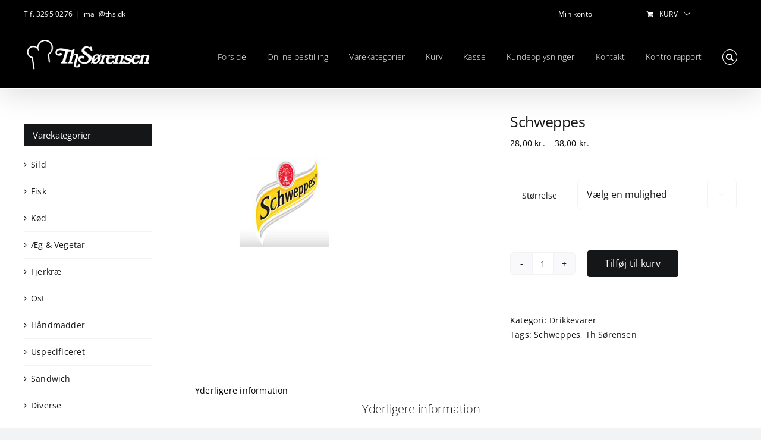

--- FILE ---
content_type: text/html; charset=UTF-8
request_url: https://bestilling.ths.dk/vare/schweppes/
body_size: 18371
content:
<!DOCTYPE html>
<html class="avada-html-layout-wide avada-html-header-position-top" lang="da-DK" prefix="og: http://ogp.me/ns# fb: http://ogp.me/ns/fb#">
<head>
	<meta http-equiv="X-UA-Compatible" content="IE=edge" />
	<meta http-equiv="Content-Type" content="text/html; charset=utf-8"/>
	<meta name="viewport" content="width=device-width, initial-scale=1" />
	<title>Schweppes &#8211; Th Sørensen</title>
<meta name='robots' content='max-image-preview:large' />
<link rel='dns-prefetch' href='//ajax.googleapis.com' />
<link rel="alternate" type="application/rss+xml" title="Th Sørensen &raquo; Feed" href="https://bestilling.ths.dk/feed/" />
<link rel="alternate" type="application/rss+xml" title="Th Sørensen &raquo;-kommentar-feed" href="https://bestilling.ths.dk/comments/feed/" />
					<link rel="shortcut icon" href="https://bestilling.ths.dk/wp-content/uploads/2025/08/THS-FAVICON.png" type="image/x-icon" />
		
		
		
				<link rel="alternate" title="oEmbed (JSON)" type="application/json+oembed" href="https://bestilling.ths.dk/wp-json/oembed/1.0/embed?url=https%3A%2F%2Fbestilling.ths.dk%2Fvare%2Fschweppes%2F" />
<link rel="alternate" title="oEmbed (XML)" type="text/xml+oembed" href="https://bestilling.ths.dk/wp-json/oembed/1.0/embed?url=https%3A%2F%2Fbestilling.ths.dk%2Fvare%2Fschweppes%2F&#038;format=xml" />
				
		<meta property="og:locale" content="da_DK"/>
		<meta property="og:type" content="article"/>
		<meta property="og:site_name" content="Th Sørensen"/>
		<meta property="og:title" content="  Schweppes"/>
				<meta property="og:url" content="https://bestilling.ths.dk/vare/schweppes/"/>
													<meta property="article:modified_time" content="2025-08-27T06:11:32+02:00"/>
											<meta property="og:image" content="https://bestilling.ths.dk/wp-content/uploads/2025/08/webprodukter-schweppes-ths.jpg"/>
		<meta property="og:image:width" content="300"/>
		<meta property="og:image:height" content="300"/>
		<meta property="og:image:type" content="image/jpeg"/>
				<style id='wp-img-auto-sizes-contain-inline-css' type='text/css'>
img:is([sizes=auto i],[sizes^="auto," i]){contain-intrinsic-size:3000px 1500px}
/*# sourceURL=wp-img-auto-sizes-contain-inline-css */
</style>
<style id='wp-emoji-styles-inline-css' type='text/css'>

	img.wp-smiley, img.emoji {
		display: inline !important;
		border: none !important;
		box-shadow: none !important;
		height: 1em !important;
		width: 1em !important;
		margin: 0 0.07em !important;
		vertical-align: -0.1em !important;
		background: none !important;
		padding: 0 !important;
	}
/*# sourceURL=wp-emoji-styles-inline-css */
</style>
<style id='wp-block-library-inline-css' type='text/css'>
:root{--wp-block-synced-color:#7a00df;--wp-block-synced-color--rgb:122,0,223;--wp-bound-block-color:var(--wp-block-synced-color);--wp-editor-canvas-background:#ddd;--wp-admin-theme-color:#007cba;--wp-admin-theme-color--rgb:0,124,186;--wp-admin-theme-color-darker-10:#006ba1;--wp-admin-theme-color-darker-10--rgb:0,107,160.5;--wp-admin-theme-color-darker-20:#005a87;--wp-admin-theme-color-darker-20--rgb:0,90,135;--wp-admin-border-width-focus:2px}@media (min-resolution:192dpi){:root{--wp-admin-border-width-focus:1.5px}}.wp-element-button{cursor:pointer}:root .has-very-light-gray-background-color{background-color:#eee}:root .has-very-dark-gray-background-color{background-color:#313131}:root .has-very-light-gray-color{color:#eee}:root .has-very-dark-gray-color{color:#313131}:root .has-vivid-green-cyan-to-vivid-cyan-blue-gradient-background{background:linear-gradient(135deg,#00d084,#0693e3)}:root .has-purple-crush-gradient-background{background:linear-gradient(135deg,#34e2e4,#4721fb 50%,#ab1dfe)}:root .has-hazy-dawn-gradient-background{background:linear-gradient(135deg,#faaca8,#dad0ec)}:root .has-subdued-olive-gradient-background{background:linear-gradient(135deg,#fafae1,#67a671)}:root .has-atomic-cream-gradient-background{background:linear-gradient(135deg,#fdd79a,#004a59)}:root .has-nightshade-gradient-background{background:linear-gradient(135deg,#330968,#31cdcf)}:root .has-midnight-gradient-background{background:linear-gradient(135deg,#020381,#2874fc)}:root{--wp--preset--font-size--normal:16px;--wp--preset--font-size--huge:42px}.has-regular-font-size{font-size:1em}.has-larger-font-size{font-size:2.625em}.has-normal-font-size{font-size:var(--wp--preset--font-size--normal)}.has-huge-font-size{font-size:var(--wp--preset--font-size--huge)}.has-text-align-center{text-align:center}.has-text-align-left{text-align:left}.has-text-align-right{text-align:right}.has-fit-text{white-space:nowrap!important}#end-resizable-editor-section{display:none}.aligncenter{clear:both}.items-justified-left{justify-content:flex-start}.items-justified-center{justify-content:center}.items-justified-right{justify-content:flex-end}.items-justified-space-between{justify-content:space-between}.screen-reader-text{border:0;clip-path:inset(50%);height:1px;margin:-1px;overflow:hidden;padding:0;position:absolute;width:1px;word-wrap:normal!important}.screen-reader-text:focus{background-color:#ddd;clip-path:none;color:#444;display:block;font-size:1em;height:auto;left:5px;line-height:normal;padding:15px 23px 14px;text-decoration:none;top:5px;width:auto;z-index:100000}html :where(.has-border-color){border-style:solid}html :where([style*=border-top-color]){border-top-style:solid}html :where([style*=border-right-color]){border-right-style:solid}html :where([style*=border-bottom-color]){border-bottom-style:solid}html :where([style*=border-left-color]){border-left-style:solid}html :where([style*=border-width]){border-style:solid}html :where([style*=border-top-width]){border-top-style:solid}html :where([style*=border-right-width]){border-right-style:solid}html :where([style*=border-bottom-width]){border-bottom-style:solid}html :where([style*=border-left-width]){border-left-style:solid}html :where(img[class*=wp-image-]){height:auto;max-width:100%}:where(figure){margin:0 0 1em}html :where(.is-position-sticky){--wp-admin--admin-bar--position-offset:var(--wp-admin--admin-bar--height,0px)}@media screen and (max-width:600px){html :where(.is-position-sticky){--wp-admin--admin-bar--position-offset:0px}}

/*# sourceURL=wp-block-library-inline-css */
</style><link rel='stylesheet' id='wc-blocks-style-css' href='https://bestilling.ths.dk/wp-content/plugins/woocommerce/assets/client/blocks/wc-blocks.css?ver=wc-10.1.3' type='text/css' media='all' />
<style id='global-styles-inline-css' type='text/css'>
:root{--wp--preset--aspect-ratio--square: 1;--wp--preset--aspect-ratio--4-3: 4/3;--wp--preset--aspect-ratio--3-4: 3/4;--wp--preset--aspect-ratio--3-2: 3/2;--wp--preset--aspect-ratio--2-3: 2/3;--wp--preset--aspect-ratio--16-9: 16/9;--wp--preset--aspect-ratio--9-16: 9/16;--wp--preset--color--black: #000000;--wp--preset--color--cyan-bluish-gray: #abb8c3;--wp--preset--color--white: #ffffff;--wp--preset--color--pale-pink: #f78da7;--wp--preset--color--vivid-red: #cf2e2e;--wp--preset--color--luminous-vivid-orange: #ff6900;--wp--preset--color--luminous-vivid-amber: #fcb900;--wp--preset--color--light-green-cyan: #7bdcb5;--wp--preset--color--vivid-green-cyan: #00d084;--wp--preset--color--pale-cyan-blue: #8ed1fc;--wp--preset--color--vivid-cyan-blue: #0693e3;--wp--preset--color--vivid-purple: #9b51e0;--wp--preset--color--awb-color-1: #ffffff;--wp--preset--color--awb-color-2: #f9f9fb;--wp--preset--color--awb-color-3: #f2f3f5;--wp--preset--color--awb-color-4: #65bd7d;--wp--preset--color--awb-color-5: #198fd9;--wp--preset--color--awb-color-6: #434549;--wp--preset--color--awb-color-7: #212326;--wp--preset--color--awb-color-8: #141617;--wp--preset--color--awb-color-custom-1: #a01811;--wp--preset--gradient--vivid-cyan-blue-to-vivid-purple: linear-gradient(135deg,rgb(6,147,227) 0%,rgb(155,81,224) 100%);--wp--preset--gradient--light-green-cyan-to-vivid-green-cyan: linear-gradient(135deg,rgb(122,220,180) 0%,rgb(0,208,130) 100%);--wp--preset--gradient--luminous-vivid-amber-to-luminous-vivid-orange: linear-gradient(135deg,rgb(252,185,0) 0%,rgb(255,105,0) 100%);--wp--preset--gradient--luminous-vivid-orange-to-vivid-red: linear-gradient(135deg,rgb(255,105,0) 0%,rgb(207,46,46) 100%);--wp--preset--gradient--very-light-gray-to-cyan-bluish-gray: linear-gradient(135deg,rgb(238,238,238) 0%,rgb(169,184,195) 100%);--wp--preset--gradient--cool-to-warm-spectrum: linear-gradient(135deg,rgb(74,234,220) 0%,rgb(151,120,209) 20%,rgb(207,42,186) 40%,rgb(238,44,130) 60%,rgb(251,105,98) 80%,rgb(254,248,76) 100%);--wp--preset--gradient--blush-light-purple: linear-gradient(135deg,rgb(255,206,236) 0%,rgb(152,150,240) 100%);--wp--preset--gradient--blush-bordeaux: linear-gradient(135deg,rgb(254,205,165) 0%,rgb(254,45,45) 50%,rgb(107,0,62) 100%);--wp--preset--gradient--luminous-dusk: linear-gradient(135deg,rgb(255,203,112) 0%,rgb(199,81,192) 50%,rgb(65,88,208) 100%);--wp--preset--gradient--pale-ocean: linear-gradient(135deg,rgb(255,245,203) 0%,rgb(182,227,212) 50%,rgb(51,167,181) 100%);--wp--preset--gradient--electric-grass: linear-gradient(135deg,rgb(202,248,128) 0%,rgb(113,206,126) 100%);--wp--preset--gradient--midnight: linear-gradient(135deg,rgb(2,3,129) 0%,rgb(40,116,252) 100%);--wp--preset--font-size--small: 10.5px;--wp--preset--font-size--medium: 20px;--wp--preset--font-size--large: 21px;--wp--preset--font-size--x-large: 42px;--wp--preset--font-size--normal: 14px;--wp--preset--font-size--xlarge: 28px;--wp--preset--font-size--huge: 42px;--wp--preset--spacing--20: 0.44rem;--wp--preset--spacing--30: 0.67rem;--wp--preset--spacing--40: 1rem;--wp--preset--spacing--50: 1.5rem;--wp--preset--spacing--60: 2.25rem;--wp--preset--spacing--70: 3.38rem;--wp--preset--spacing--80: 5.06rem;--wp--preset--shadow--natural: 6px 6px 9px rgba(0, 0, 0, 0.2);--wp--preset--shadow--deep: 12px 12px 50px rgba(0, 0, 0, 0.4);--wp--preset--shadow--sharp: 6px 6px 0px rgba(0, 0, 0, 0.2);--wp--preset--shadow--outlined: 6px 6px 0px -3px rgb(255, 255, 255), 6px 6px rgb(0, 0, 0);--wp--preset--shadow--crisp: 6px 6px 0px rgb(0, 0, 0);}:where(.is-layout-flex){gap: 0.5em;}:where(.is-layout-grid){gap: 0.5em;}body .is-layout-flex{display: flex;}.is-layout-flex{flex-wrap: wrap;align-items: center;}.is-layout-flex > :is(*, div){margin: 0;}body .is-layout-grid{display: grid;}.is-layout-grid > :is(*, div){margin: 0;}:where(.wp-block-columns.is-layout-flex){gap: 2em;}:where(.wp-block-columns.is-layout-grid){gap: 2em;}:where(.wp-block-post-template.is-layout-flex){gap: 1.25em;}:where(.wp-block-post-template.is-layout-grid){gap: 1.25em;}.has-black-color{color: var(--wp--preset--color--black) !important;}.has-cyan-bluish-gray-color{color: var(--wp--preset--color--cyan-bluish-gray) !important;}.has-white-color{color: var(--wp--preset--color--white) !important;}.has-pale-pink-color{color: var(--wp--preset--color--pale-pink) !important;}.has-vivid-red-color{color: var(--wp--preset--color--vivid-red) !important;}.has-luminous-vivid-orange-color{color: var(--wp--preset--color--luminous-vivid-orange) !important;}.has-luminous-vivid-amber-color{color: var(--wp--preset--color--luminous-vivid-amber) !important;}.has-light-green-cyan-color{color: var(--wp--preset--color--light-green-cyan) !important;}.has-vivid-green-cyan-color{color: var(--wp--preset--color--vivid-green-cyan) !important;}.has-pale-cyan-blue-color{color: var(--wp--preset--color--pale-cyan-blue) !important;}.has-vivid-cyan-blue-color{color: var(--wp--preset--color--vivid-cyan-blue) !important;}.has-vivid-purple-color{color: var(--wp--preset--color--vivid-purple) !important;}.has-black-background-color{background-color: var(--wp--preset--color--black) !important;}.has-cyan-bluish-gray-background-color{background-color: var(--wp--preset--color--cyan-bluish-gray) !important;}.has-white-background-color{background-color: var(--wp--preset--color--white) !important;}.has-pale-pink-background-color{background-color: var(--wp--preset--color--pale-pink) !important;}.has-vivid-red-background-color{background-color: var(--wp--preset--color--vivid-red) !important;}.has-luminous-vivid-orange-background-color{background-color: var(--wp--preset--color--luminous-vivid-orange) !important;}.has-luminous-vivid-amber-background-color{background-color: var(--wp--preset--color--luminous-vivid-amber) !important;}.has-light-green-cyan-background-color{background-color: var(--wp--preset--color--light-green-cyan) !important;}.has-vivid-green-cyan-background-color{background-color: var(--wp--preset--color--vivid-green-cyan) !important;}.has-pale-cyan-blue-background-color{background-color: var(--wp--preset--color--pale-cyan-blue) !important;}.has-vivid-cyan-blue-background-color{background-color: var(--wp--preset--color--vivid-cyan-blue) !important;}.has-vivid-purple-background-color{background-color: var(--wp--preset--color--vivid-purple) !important;}.has-black-border-color{border-color: var(--wp--preset--color--black) !important;}.has-cyan-bluish-gray-border-color{border-color: var(--wp--preset--color--cyan-bluish-gray) !important;}.has-white-border-color{border-color: var(--wp--preset--color--white) !important;}.has-pale-pink-border-color{border-color: var(--wp--preset--color--pale-pink) !important;}.has-vivid-red-border-color{border-color: var(--wp--preset--color--vivid-red) !important;}.has-luminous-vivid-orange-border-color{border-color: var(--wp--preset--color--luminous-vivid-orange) !important;}.has-luminous-vivid-amber-border-color{border-color: var(--wp--preset--color--luminous-vivid-amber) !important;}.has-light-green-cyan-border-color{border-color: var(--wp--preset--color--light-green-cyan) !important;}.has-vivid-green-cyan-border-color{border-color: var(--wp--preset--color--vivid-green-cyan) !important;}.has-pale-cyan-blue-border-color{border-color: var(--wp--preset--color--pale-cyan-blue) !important;}.has-vivid-cyan-blue-border-color{border-color: var(--wp--preset--color--vivid-cyan-blue) !important;}.has-vivid-purple-border-color{border-color: var(--wp--preset--color--vivid-purple) !important;}.has-vivid-cyan-blue-to-vivid-purple-gradient-background{background: var(--wp--preset--gradient--vivid-cyan-blue-to-vivid-purple) !important;}.has-light-green-cyan-to-vivid-green-cyan-gradient-background{background: var(--wp--preset--gradient--light-green-cyan-to-vivid-green-cyan) !important;}.has-luminous-vivid-amber-to-luminous-vivid-orange-gradient-background{background: var(--wp--preset--gradient--luminous-vivid-amber-to-luminous-vivid-orange) !important;}.has-luminous-vivid-orange-to-vivid-red-gradient-background{background: var(--wp--preset--gradient--luminous-vivid-orange-to-vivid-red) !important;}.has-very-light-gray-to-cyan-bluish-gray-gradient-background{background: var(--wp--preset--gradient--very-light-gray-to-cyan-bluish-gray) !important;}.has-cool-to-warm-spectrum-gradient-background{background: var(--wp--preset--gradient--cool-to-warm-spectrum) !important;}.has-blush-light-purple-gradient-background{background: var(--wp--preset--gradient--blush-light-purple) !important;}.has-blush-bordeaux-gradient-background{background: var(--wp--preset--gradient--blush-bordeaux) !important;}.has-luminous-dusk-gradient-background{background: var(--wp--preset--gradient--luminous-dusk) !important;}.has-pale-ocean-gradient-background{background: var(--wp--preset--gradient--pale-ocean) !important;}.has-electric-grass-gradient-background{background: var(--wp--preset--gradient--electric-grass) !important;}.has-midnight-gradient-background{background: var(--wp--preset--gradient--midnight) !important;}.has-small-font-size{font-size: var(--wp--preset--font-size--small) !important;}.has-medium-font-size{font-size: var(--wp--preset--font-size--medium) !important;}.has-large-font-size{font-size: var(--wp--preset--font-size--large) !important;}.has-x-large-font-size{font-size: var(--wp--preset--font-size--x-large) !important;}
/*# sourceURL=global-styles-inline-css */
</style>

<style id='classic-theme-styles-inline-css' type='text/css'>
/*! This file is auto-generated */
.wp-block-button__link{color:#fff;background-color:#32373c;border-radius:9999px;box-shadow:none;text-decoration:none;padding:calc(.667em + 2px) calc(1.333em + 2px);font-size:1.125em}.wp-block-file__button{background:#32373c;color:#fff;text-decoration:none}
/*# sourceURL=/wp-includes/css/classic-themes.min.css */
</style>
<link rel='stylesheet' id='jquery-ui-css-css' href='https://ajax.googleapis.com/ajax/libs/jqueryui/1.12.1/themes/smoothness/jquery-ui.css?ver=1.12.1' type='text/css' media='' />
<link rel='stylesheet' id='photoswipe-css' href='https://bestilling.ths.dk/wp-content/plugins/woocommerce/assets/css/photoswipe/photoswipe.min.css?ver=10.1.3' type='text/css' media='all' />
<link rel='stylesheet' id='photoswipe-default-skin-css' href='https://bestilling.ths.dk/wp-content/plugins/woocommerce/assets/css/photoswipe/default-skin/default-skin.min.css?ver=10.1.3' type='text/css' media='all' />
<style id='woocommerce-inline-inline-css' type='text/css'>
.woocommerce form .form-row .required { visibility: visible; }
/*# sourceURL=woocommerce-inline-inline-css */
</style>
<link rel='stylesheet' id='brands-styles-css' href='https://bestilling.ths.dk/wp-content/plugins/woocommerce/assets/css/brands.css?ver=10.1.3' type='text/css' media='all' />
<link rel='stylesheet' id='child-style-css' href='https://bestilling.ths.dk/wp-content/themes/Avada-Child-Theme/style.css?ver=6.9' type='text/css' media='all' />
<link rel='stylesheet' id='fusion-dynamic-css-css' href='https://bestilling.ths.dk/wp-content/uploads/fusion-styles/3ee5b8da2ab07d22af1e8e954f039c8c.min.css?ver=3.12.2' type='text/css' media='all' />
<script type="text/template" id="tmpl-variation-template">
	<div class="woocommerce-variation-description">{{{ data.variation.variation_description }}}</div>
	<div class="woocommerce-variation-price">{{{ data.variation.price_html }}}</div>
	<div class="woocommerce-variation-availability">{{{ data.variation.availability_html }}}</div>
</script>
<script type="text/template" id="tmpl-unavailable-variation-template">
	<p role="alert">Beklager, denne vare er ikke tilgængelig. Vælg venligst en anden kombination.</p>
</script>
<script type="text/javascript" src="https://bestilling.ths.dk/wp-includes/js/jquery/jquery.min.js?ver=3.7.1" id="jquery-core-js"></script>
<script type="text/javascript" src="https://bestilling.ths.dk/wp-includes/js/jquery/jquery-migrate.min.js?ver=3.4.1" id="jquery-migrate-js"></script>
<script type="text/javascript" src="https://bestilling.ths.dk/wp-content/plugins/woocommerce/assets/js/jquery-blockui/jquery.blockUI.min.js?ver=2.7.0-wc.10.1.3" id="jquery-blockui-js" defer="defer" data-wp-strategy="defer"></script>
<script type="text/javascript" id="wc-add-to-cart-js-extra">
/* <![CDATA[ */
var wc_add_to_cart_params = {"ajax_url":"/wp-admin/admin-ajax.php","wc_ajax_url":"/?wc-ajax=%%endpoint%%","i18n_view_cart":"Se kurv","cart_url":"","is_cart":"","cart_redirect_after_add":"no"};
//# sourceURL=wc-add-to-cart-js-extra
/* ]]> */
</script>
<script type="text/javascript" src="https://bestilling.ths.dk/wp-content/plugins/woocommerce/assets/js/frontend/add-to-cart.min.js?ver=10.1.3" id="wc-add-to-cart-js" defer="defer" data-wp-strategy="defer"></script>
<script type="text/javascript" src="https://bestilling.ths.dk/wp-content/plugins/woocommerce/assets/js/photoswipe/photoswipe.min.js?ver=4.1.1-wc.10.1.3" id="photoswipe-js" defer="defer" data-wp-strategy="defer"></script>
<script type="text/javascript" src="https://bestilling.ths.dk/wp-content/plugins/woocommerce/assets/js/photoswipe/photoswipe-ui-default.min.js?ver=4.1.1-wc.10.1.3" id="photoswipe-ui-default-js" defer="defer" data-wp-strategy="defer"></script>
<script type="text/javascript" id="wc-single-product-js-extra">
/* <![CDATA[ */
var wc_single_product_params = {"i18n_required_rating_text":"V\u00e6lg venligst en bed\u00f8mmelse","i18n_rating_options":["1 ud af 5 stjerner","2 ud af 5 stjerner","3 ud af 5 stjerner","4 ud af 5 stjerner","5 ud af 5 stjerner"],"i18n_product_gallery_trigger_text":"Se billedgalleri i fuld sk\u00e6rm","review_rating_required":"yes","flexslider":{"rtl":false,"animation":"slide","smoothHeight":true,"directionNav":true,"controlNav":"thumbnails","slideshow":false,"animationSpeed":500,"animationLoop":false,"allowOneSlide":false,"prevText":"\u003Ci class=\"awb-icon-angle-left\"\u003E\u003C/i\u003E","nextText":"\u003Ci class=\"awb-icon-angle-right\"\u003E\u003C/i\u003E"},"zoom_enabled":"","zoom_options":[],"photoswipe_enabled":"1","photoswipe_options":{"shareEl":false,"closeOnScroll":false,"history":false,"hideAnimationDuration":0,"showAnimationDuration":0},"flexslider_enabled":"1"};
//# sourceURL=wc-single-product-js-extra
/* ]]> */
</script>
<script type="text/javascript" src="https://bestilling.ths.dk/wp-content/plugins/woocommerce/assets/js/frontend/single-product.min.js?ver=10.1.3" id="wc-single-product-js" defer="defer" data-wp-strategy="defer"></script>
<script type="text/javascript" src="https://bestilling.ths.dk/wp-content/plugins/woocommerce/assets/js/js-cookie/js.cookie.min.js?ver=2.1.4-wc.10.1.3" id="js-cookie-js" defer="defer" data-wp-strategy="defer"></script>
<script type="text/javascript" id="woocommerce-js-extra">
/* <![CDATA[ */
var woocommerce_params = {"ajax_url":"/wp-admin/admin-ajax.php","wc_ajax_url":"/?wc-ajax=%%endpoint%%","i18n_password_show":"Vis adgangskode","i18n_password_hide":"Skjul adgangskode"};
//# sourceURL=woocommerce-js-extra
/* ]]> */
</script>
<script type="text/javascript" src="https://bestilling.ths.dk/wp-content/plugins/woocommerce/assets/js/frontend/woocommerce.min.js?ver=10.1.3" id="woocommerce-js" defer="defer" data-wp-strategy="defer"></script>
<script type="text/javascript" src="https://bestilling.ths.dk/wp-includes/js/underscore.min.js?ver=1.13.7" id="underscore-js"></script>
<script type="text/javascript" id="wp-util-js-extra">
/* <![CDATA[ */
var _wpUtilSettings = {"ajax":{"url":"/wp-admin/admin-ajax.php"}};
//# sourceURL=wp-util-js-extra
/* ]]> */
</script>
<script type="text/javascript" src="https://bestilling.ths.dk/wp-includes/js/wp-util.min.js?ver=6.9" id="wp-util-js"></script>
<script type="text/javascript" id="wc-add-to-cart-variation-js-extra">
/* <![CDATA[ */
var wc_add_to_cart_variation_params = {"wc_ajax_url":"/?wc-ajax=%%endpoint%%","i18n_no_matching_variations_text":"Der er desv\u00e6rre ingen varer, der matchede dit valg. V\u00e6lg venligst en anden kombination.","i18n_make_a_selection_text":"V\u00e6lg venligst nogle af varens muligheder inden du tilf\u00f8jer denne vare til din kurv.","i18n_unavailable_text":"Beklager, denne vare er ikke tilg\u00e6ngelig. V\u00e6lg venligst en anden kombination.","i18n_reset_alert_text":"Dit valg er blevet nulstillet. V\u00e6lg venligst nogle varemuligheder, f\u00f8r du l\u00e6gger denne vare i din kurv."};
//# sourceURL=wc-add-to-cart-variation-js-extra
/* ]]> */
</script>
<script type="text/javascript" src="https://bestilling.ths.dk/wp-content/plugins/woocommerce/assets/js/frontend/add-to-cart-variation.min.js?ver=10.1.3" id="wc-add-to-cart-variation-js" defer="defer" data-wp-strategy="defer"></script>
<script type="text/javascript" id="wc-settings-dep-in-header-js-after">
/* <![CDATA[ */
console.warn( "Scripts that have a dependency on [wc-blocks-checkout] must be loaded in the footer, create-block-orders-steps-checkout-script was registered to load in the header, but has been switched to load in the footer instead. See https://github.com/woocommerce/woocommerce-gutenberg-products-block/pull/5059" );
//# sourceURL=wc-settings-dep-in-header-js-after
/* ]]> */
</script>
<link rel="https://api.w.org/" href="https://bestilling.ths.dk/wp-json/" /><link rel="alternate" title="JSON" type="application/json" href="https://bestilling.ths.dk/wp-json/wp/v2/product/137" /><link rel="EditURI" type="application/rsd+xml" title="RSD" href="https://bestilling.ths.dk/xmlrpc.php?rsd" />
<meta name="generator" content="WordPress 6.9" />
<meta name="generator" content="WooCommerce 10.1.3" />
<link rel="canonical" href="https://bestilling.ths.dk/vare/schweppes/" />
<link rel='shortlink' href='https://bestilling.ths.dk/?p=137' />
<link rel="preload" href="https://bestilling.ths.dk/wp-content/themes/Avada/includes/lib/assets/fonts/icomoon/awb-icons.woff" as="font" type="font/woff" crossorigin><link rel="preload" href="//bestilling.ths.dk/wp-content/themes/Avada/includes/lib/assets/fonts/fontawesome/webfonts/fa-brands-400.woff2" as="font" type="font/woff2" crossorigin><link rel="preload" href="//bestilling.ths.dk/wp-content/themes/Avada/includes/lib/assets/fonts/fontawesome/webfonts/fa-regular-400.woff2" as="font" type="font/woff2" crossorigin><link rel="preload" href="//bestilling.ths.dk/wp-content/themes/Avada/includes/lib/assets/fonts/fontawesome/webfonts/fa-solid-900.woff2" as="font" type="font/woff2" crossorigin><style type="text/css" id="css-fb-visibility">@media screen and (max-width: 640px){.fusion-no-small-visibility{display:none !important;}body .sm-text-align-center{text-align:center !important;}body .sm-text-align-left{text-align:left !important;}body .sm-text-align-right{text-align:right !important;}body .sm-flex-align-center{justify-content:center !important;}body .sm-flex-align-flex-start{justify-content:flex-start !important;}body .sm-flex-align-flex-end{justify-content:flex-end !important;}body .sm-mx-auto{margin-left:auto !important;margin-right:auto !important;}body .sm-ml-auto{margin-left:auto !important;}body .sm-mr-auto{margin-right:auto !important;}body .fusion-absolute-position-small{position:absolute;top:auto;width:100%;}.awb-sticky.awb-sticky-small{ position: sticky; top: var(--awb-sticky-offset,0); }}@media screen and (min-width: 641px) and (max-width: 1024px){.fusion-no-medium-visibility{display:none !important;}body .md-text-align-center{text-align:center !important;}body .md-text-align-left{text-align:left !important;}body .md-text-align-right{text-align:right !important;}body .md-flex-align-center{justify-content:center !important;}body .md-flex-align-flex-start{justify-content:flex-start !important;}body .md-flex-align-flex-end{justify-content:flex-end !important;}body .md-mx-auto{margin-left:auto !important;margin-right:auto !important;}body .md-ml-auto{margin-left:auto !important;}body .md-mr-auto{margin-right:auto !important;}body .fusion-absolute-position-medium{position:absolute;top:auto;width:100%;}.awb-sticky.awb-sticky-medium{ position: sticky; top: var(--awb-sticky-offset,0); }}@media screen and (min-width: 1025px){.fusion-no-large-visibility{display:none !important;}body .lg-text-align-center{text-align:center !important;}body .lg-text-align-left{text-align:left !important;}body .lg-text-align-right{text-align:right !important;}body .lg-flex-align-center{justify-content:center !important;}body .lg-flex-align-flex-start{justify-content:flex-start !important;}body .lg-flex-align-flex-end{justify-content:flex-end !important;}body .lg-mx-auto{margin-left:auto !important;margin-right:auto !important;}body .lg-ml-auto{margin-left:auto !important;}body .lg-mr-auto{margin-right:auto !important;}body .fusion-absolute-position-large{position:absolute;top:auto;width:100%;}.awb-sticky.awb-sticky-large{ position: sticky; top: var(--awb-sticky-offset,0); }}</style>	<noscript><style>.woocommerce-product-gallery{ opacity: 1 !important; }</style></noscript>
			<style type="text/css" id="wp-custom-css">
			p.woocommerce-store-notice {
  font-size:15px !important;
}

.fusion-header-wrapper {
position: sticky;
  top: var(--adminbar-height);
  z-index: 10000;
}

dl.wc-block-components-additional-fields-list{
	margin: 0px;
}

dl.wc-block-components-additional-fields-list dt {
	display: none;
}

dl.wc-block-components-additional-fields-list dd {
	margin-left: 0px;
}

address p.woocommerce-customer-details--email {
	margin-bottom: 0px;
}

.wc-block-checkout__shipping-method-option.wc-block-checkout__shipping-method-option--selected {
  background: #a01811;
  border: 2px solid;
  color: #FFF;
}		</style>
				<script type="text/javascript">
			var doc = document.documentElement;
			doc.setAttribute( 'data-useragent', navigator.userAgent );
		</script>
		
	</head>

<body class="wp-singular product-template-default single single-product postid-137 wp-theme-Avada wp-child-theme-Avada-Child-Theme theme-Avada woocommerce woocommerce-page woocommerce-no-js has-sidebar fusion-image-hovers fusion-pagination-sizing fusion-button_type-flat fusion-button_span-no fusion-button_gradient-linear avada-image-rollover-circle-no avada-image-rollover-yes avada-image-rollover-direction-left fusion-body ltr fusion-sticky-header no-mobile-slidingbar no-mobile-totop fusion-disable-outline fusion-sub-menu-fade mobile-logo-pos-left layout-wide-mode avada-has-boxed-modal-shadow-none layout-scroll-offset-full avada-has-zero-margin-offset-top fusion-top-header menu-text-align-center fusion-woo-product-design-classic fusion-woo-shop-page-columns-3 fusion-woo-related-columns-3 fusion-woo-archive-page-columns-3 fusion-woocommerce-equal-heights woo-outofstock-badge-top_bar mobile-menu-design-classic fusion-hide-pagination-text fusion-header-layout-v3 avada-responsive avada-footer-fx-parallax-effect avada-menu-highlight-style-bottombar fusion-search-form-clean fusion-main-menu-search-overlay fusion-avatar-circle avada-dropdown-styles avada-blog-layout-large avada-blog-archive-layout-large avada-header-shadow-yes avada-menu-icon-position-left avada-has-megamenu-shadow fusion-has-main-nav-icon-circle avada-has-mobile-menu-search avada-has-main-nav-search-icon avada-has-breadcrumb-mobile-hidden avada-has-titlebar-hide avada-has-pagination-width_height avada-flyout-menu-direction-fade avada-ec-views-v1" data-awb-post-id="137">
		<a class="skip-link screen-reader-text" href="#content">Skip to content</a>

	<div id="boxed-wrapper">
		
		<div id="wrapper" class="fusion-wrapper">
			<div id="home" style="position:relative;top:-1px;"></div>
							
					
			<header class="fusion-header-wrapper fusion-header-shadow">
				<div class="fusion-header-v3 fusion-logo-alignment fusion-logo-left fusion-sticky-menu-1 fusion-sticky-logo- fusion-mobile-logo-  fusion-mobile-menu-design-classic">
					
<div class="fusion-secondary-header">
	<div class="fusion-row">
					<div class="fusion-alignleft">
				<div class="fusion-contact-info"><span class="fusion-contact-info-phone-number">Tlf. 3295 0276</span><span class="fusion-header-separator">|</span><span class="fusion-contact-info-email-address"><a href="mailto:m&#97;&#105;l&#64;ths&#46;&#100;&#107;">m&#97;&#105;l&#64;ths&#46;&#100;&#107;</a></span></div>			</div>
							<div class="fusion-alignright">
				<nav class="fusion-secondary-menu" role="navigation" aria-label="Secondary Menu"><ul id="menu-topmenu" class="menu"><li class="menu-item fusion-dropdown-menu menu-item-has-children fusion-custom-menu-item fusion-menu-login-box"><a href="https://bestilling.ths.dk/min-konto/" aria-haspopup="true" class="fusion-bottombar-highlight"><span class="menu-text">Min konto</span></a><div class="fusion-custom-menu-item-contents"><form action="https://bestilling.ths.dk/wp-login.php" name="loginform" method="post"><p><input type="text" class="input-text" name="log" id="username-topmenu-697a268c0cdcf" value="" placeholder="Username" /></p><p><input type="password" class="input-text" name="pwd" id="password-topmenu-697a268c0cdcf" value="" placeholder="Password" /></p><p class="fusion-remember-checkbox"><label for="fusion-menu-login-box-rememberme-topmenu-697a268c0cdcf"><input name="rememberme" type="checkbox" id="fusion-menu-login-box-rememberme" value="forever"> Husk mig</label></p><input type="hidden" name="fusion_woo_login_box" value="true" /><p class="fusion-login-box-submit"><input type="submit" name="wp-submit" id="wp-submit-topmenu-697a268c0cdcf" class="button button-small default comment-submit" value="Log ind"><input type="hidden" name="redirect" value=""></p></form><a class="fusion-menu-login-box-register" href="https://bestilling.ths.dk/min-konto/" title="Opret konto">Opret konto</a></div></li><li class="fusion-custom-menu-item fusion-menu-cart fusion-secondary-menu-cart"><a class="fusion-secondary-menu-icon" href="https://bestilling.ths.dk/kurv/"><span class="menu-text" aria-label="Se kurv">Kurv</span></a></li></ul></nav><nav class="fusion-mobile-nav-holder fusion-mobile-menu-text-align-left" aria-label="Secondary Mobile Menu"></nav>			</div>
			</div>
</div>
<div class="fusion-header-sticky-height"></div>
<div class="fusion-header">
	<div class="fusion-row">
					<div class="fusion-logo" data-margin-top="10px" data-margin-bottom="10px" data-margin-left="0px" data-margin-right="0px">
			<a class="fusion-logo-link"  href="https://bestilling.ths.dk/" >

						<!-- standard logo -->
			<img src="https://bestilling.ths.dk/wp-content/uploads/2025/08/Logo-ths-292x76px.png" srcset="https://bestilling.ths.dk/wp-content/uploads/2025/08/Logo-ths-292x76px.png 1x, https://bestilling.ths.dk/wp-content/uploads/2025/08/Logo-ths-retina-877x229px.png 2x" width="215" height="56" style="max-height:56px;height:auto;" alt="Th Sørensen Logo" data-retina_logo_url="https://bestilling.ths.dk/wp-content/uploads/2025/08/Logo-ths-retina-877x229px.png" class="fusion-standard-logo" />

			
					</a>
		</div>		<nav class="fusion-main-menu" aria-label="Main Menu"><div class="fusion-overlay-search">		<form role="search" class="searchform fusion-search-form  fusion-search-form-clean" method="get" action="https://bestilling.ths.dk/">
			<div class="fusion-search-form-content">

				
				<div class="fusion-search-field search-field">
					<label><span class="screen-reader-text">Search for:</span>
													<input type="search" value="" name="s" class="s" placeholder="Søg…" required aria-required="true" aria-label="Søg…"/>
											</label>
				</div>
				<div class="fusion-search-button search-button">
					<input type="submit" class="fusion-search-submit searchsubmit" aria-label="Søg" value="&#xf002;" />
									</div>

				
			</div>


			
		</form>
		<div class="fusion-search-spacer"></div><a href="#" role="button" aria-label="Close Search" class="fusion-close-search"></a></div><ul id="menu-hovedmenu" class="fusion-menu"><li  id="menu-item-75"  class="menu-item menu-item-type-custom menu-item-object-custom menu-item-75"  data-item-id="75"><a  href="https://ths.dk/" class="fusion-bottombar-highlight"><span class="menu-text">Forside</span></a></li><li  id="menu-item-74"  class="menu-item menu-item-type-post_type menu-item-object-page menu-item-home current_page_parent menu-item-74"  data-item-id="74"><a  href="https://bestilling.ths.dk/" class="fusion-bottombar-highlight"><span class="menu-text">Online bestilling</span></a></li><li  id="menu-item-1115"  class="menu-item menu-item-type-custom menu-item-object-custom menu-item-home menu-item-has-children menu-item-1115 fusion-dropdown-menu"  data-item-id="1115"><a  href="https://bestilling.ths.dk/" class="fusion-bottombar-highlight"><span class="menu-text">Varekategorier</span></a><ul class="sub-menu"><li  id="menu-item-1104"  class="menu-item menu-item-type-custom menu-item-object-custom menu-item-1104 fusion-dropdown-submenu" ><a  href="https://bestilling.ths.dk/vare-kategori/sild/" class="fusion-bottombar-highlight"><span>Sild</span></a></li><li  id="menu-item-1105"  class="menu-item menu-item-type-custom menu-item-object-custom menu-item-1105 fusion-dropdown-submenu" ><a  href="https://bestilling.ths.dk/vare-kategori/fisk/" class="fusion-bottombar-highlight"><span>Fisk</span></a></li><li  id="menu-item-1106"  class="menu-item menu-item-type-custom menu-item-object-custom menu-item-1106 fusion-dropdown-submenu" ><a  href="https://bestilling.ths.dk/vare-kategori/koed/" class="fusion-bottombar-highlight"><span>Kød</span></a></li><li  id="menu-item-1107"  class="menu-item menu-item-type-custom menu-item-object-custom menu-item-1107 fusion-dropdown-submenu" ><a  href="https://bestilling.ths.dk/vare-kategori/aeg-vegetar/" class="fusion-bottombar-highlight"><span>Æg &#038; Vegetar</span></a></li><li  id="menu-item-1108"  class="menu-item menu-item-type-custom menu-item-object-custom menu-item-1108 fusion-dropdown-submenu" ><a  href="https://bestilling.ths.dk/vare-kategori/fjerkrae/" class="fusion-bottombar-highlight"><span>Fjerkræ</span></a></li><li  id="menu-item-1109"  class="menu-item menu-item-type-custom menu-item-object-custom menu-item-1109 fusion-dropdown-submenu" ><a  href="https://bestilling.ths.dk/vare-kategori/ost/" class="fusion-bottombar-highlight"><span>Ost</span></a></li><li  id="menu-item-1110"  class="menu-item menu-item-type-custom menu-item-object-custom menu-item-1110 fusion-dropdown-submenu" ><a  href="https://bestilling.ths.dk/vare-kategori/haandmadder/" class="fusion-bottombar-highlight"><span>Håndmadder</span></a></li><li  id="menu-item-1111"  class="menu-item menu-item-type-custom menu-item-object-custom menu-item-1111 fusion-dropdown-submenu" ><a  href="https://bestilling.ths.dk/vare-kategori/uspecificeret/" class="fusion-bottombar-highlight"><span>Uspecificeret</span></a></li><li  id="menu-item-1112"  class="menu-item menu-item-type-custom menu-item-object-custom menu-item-1112 fusion-dropdown-submenu" ><a  href="https://bestilling.ths.dk/vare-kategori/sandwich/" class="fusion-bottombar-highlight"><span>Sandwich</span></a></li><li  id="menu-item-1113"  class="menu-item menu-item-type-custom menu-item-object-custom menu-item-1113 fusion-dropdown-submenu" ><a  href="https://bestilling.ths.dk/vare-kategori/diverse/" class="fusion-bottombar-highlight"><span>Diverse</span></a></li><li  id="menu-item-1114"  class="menu-item menu-item-type-custom menu-item-object-custom menu-item-1114 fusion-dropdown-submenu" ><a  href="https://bestilling.ths.dk/vare-kategori/drikkevarer/" class="fusion-bottombar-highlight"><span>Drikkevarer</span></a></li></ul></li><li  id="menu-item-1097"  class="menu-item menu-item-type-post_type menu-item-object-page menu-item-1097"  data-item-id="1097"><a  href="https://bestilling.ths.dk/kurv/" class="fusion-bottombar-highlight"><span class="menu-text">Kurv</span></a></li><li  id="menu-item-1096"  class="menu-item menu-item-type-post_type menu-item-object-page menu-item-1096"  data-item-id="1096"><a  href="https://bestilling.ths.dk/kasse/" class="fusion-bottombar-highlight"><span class="menu-text">Kasse</span></a></li><li  id="menu-item-71"  class="menu-item menu-item-type-post_type menu-item-object-page menu-item-has-children menu-item-71 fusion-dropdown-menu"  data-item-id="71"><a  href="https://bestilling.ths.dk/min-konto/" class="fusion-bottombar-highlight"><span class="menu-text">Kundeoplysninger</span></a><ul class="sub-menu"><li  id="menu-item-406"  class="menu-item menu-item-type-custom menu-item-object-custom menu-item-406 fusion-dropdown-submenu" ><a  href="https://bestilling.ths.dk/min-konto/ordre/" class="fusion-bottombar-highlight"><span>Ordrer</span></a></li><li  id="menu-item-408"  class="menu-item menu-item-type-custom menu-item-object-custom menu-item-408 fusion-dropdown-submenu" ><a  href="https://bestilling.ths.dk/min-konto/rediger-konto/" class="fusion-bottombar-highlight"><span>Kontoinformationer</span></a></li><li  id="menu-item-407"  class="menu-item menu-item-type-custom menu-item-object-custom menu-item-407 fusion-dropdown-submenu" ><a  href="https://bestilling.ths.dk/min-konto/rediger-adresse/" class="fusion-bottombar-highlight"><span>Adresser</span></a></li></ul></li><li  id="menu-item-77"  class="menu-item menu-item-type-custom menu-item-object-custom menu-item-has-children menu-item-77 fusion-dropdown-menu"  data-item-id="77"><a  href="https://ths.dk/kontakt/" class="fusion-bottombar-highlight"><span class="menu-text">Kontakt</span></a><ul class="sub-menu"><li  id="menu-item-410"  class="menu-item menu-item-type-custom menu-item-object-custom menu-item-410 fusion-dropdown-submenu" ><a  href="https://ths.dk/handels-leveringsbetingelser/" class="fusion-bottombar-highlight"><span>Handels &#038; Leveringsbetingelser</span></a></li><li  id="menu-item-411"  class="menu-item menu-item-type-custom menu-item-object-custom menu-item-411 fusion-dropdown-submenu" ><a  href="https://ths.dk/persondatapolitik/" class="fusion-bottombar-highlight"><span>Persondatapolitik</span></a></li></ul></li><li  id="menu-item-76"  class="menu-item menu-item-type-custom menu-item-object-custom menu-item-76"  data-item-id="76"><a  target="_blank" rel="noopener noreferrer" href="https://www.findsmiley.dk/564091?_ga=2.42464421.1298964826.1753870085-1720084707.1753870085" class="fusion-bottombar-highlight"><span class="menu-text">Kontrolrapport</span></a></li><li class="fusion-custom-menu-item fusion-main-menu-search fusion-search-overlay"><a class="fusion-main-menu-icon" href="#" aria-label="Søg" data-title="Søg" title="Søg" role="button" aria-expanded="false"></a></li></ul></nav><nav class="fusion-main-menu fusion-sticky-menu" aria-label="Main Menu Sticky"><div class="fusion-overlay-search">		<form role="search" class="searchform fusion-search-form  fusion-search-form-clean" method="get" action="https://bestilling.ths.dk/">
			<div class="fusion-search-form-content">

				
				<div class="fusion-search-field search-field">
					<label><span class="screen-reader-text">Search for:</span>
													<input type="search" value="" name="s" class="s" placeholder="Søg…" required aria-required="true" aria-label="Søg…"/>
											</label>
				</div>
				<div class="fusion-search-button search-button">
					<input type="submit" class="fusion-search-submit searchsubmit" aria-label="Søg" value="&#xf002;" />
									</div>

				
			</div>


			
		</form>
		<div class="fusion-search-spacer"></div><a href="#" role="button" aria-label="Close Search" class="fusion-close-search"></a></div><ul id="menu-hovedmenu-1" class="fusion-menu"><li   class="menu-item menu-item-type-custom menu-item-object-custom menu-item-75"  data-item-id="75"><a  href="https://ths.dk/" class="fusion-bottombar-highlight"><span class="menu-text">Forside</span></a></li><li   class="menu-item menu-item-type-post_type menu-item-object-page menu-item-home current_page_parent menu-item-74"  data-item-id="74"><a  href="https://bestilling.ths.dk/" class="fusion-bottombar-highlight"><span class="menu-text">Online bestilling</span></a></li><li   class="menu-item menu-item-type-custom menu-item-object-custom menu-item-home menu-item-has-children menu-item-1115 fusion-dropdown-menu"  data-item-id="1115"><a  href="https://bestilling.ths.dk/" class="fusion-bottombar-highlight"><span class="menu-text">Varekategorier</span></a><ul class="sub-menu"><li   class="menu-item menu-item-type-custom menu-item-object-custom menu-item-1104 fusion-dropdown-submenu" ><a  href="https://bestilling.ths.dk/vare-kategori/sild/" class="fusion-bottombar-highlight"><span>Sild</span></a></li><li   class="menu-item menu-item-type-custom menu-item-object-custom menu-item-1105 fusion-dropdown-submenu" ><a  href="https://bestilling.ths.dk/vare-kategori/fisk/" class="fusion-bottombar-highlight"><span>Fisk</span></a></li><li   class="menu-item menu-item-type-custom menu-item-object-custom menu-item-1106 fusion-dropdown-submenu" ><a  href="https://bestilling.ths.dk/vare-kategori/koed/" class="fusion-bottombar-highlight"><span>Kød</span></a></li><li   class="menu-item menu-item-type-custom menu-item-object-custom menu-item-1107 fusion-dropdown-submenu" ><a  href="https://bestilling.ths.dk/vare-kategori/aeg-vegetar/" class="fusion-bottombar-highlight"><span>Æg &#038; Vegetar</span></a></li><li   class="menu-item menu-item-type-custom menu-item-object-custom menu-item-1108 fusion-dropdown-submenu" ><a  href="https://bestilling.ths.dk/vare-kategori/fjerkrae/" class="fusion-bottombar-highlight"><span>Fjerkræ</span></a></li><li   class="menu-item menu-item-type-custom menu-item-object-custom menu-item-1109 fusion-dropdown-submenu" ><a  href="https://bestilling.ths.dk/vare-kategori/ost/" class="fusion-bottombar-highlight"><span>Ost</span></a></li><li   class="menu-item menu-item-type-custom menu-item-object-custom menu-item-1110 fusion-dropdown-submenu" ><a  href="https://bestilling.ths.dk/vare-kategori/haandmadder/" class="fusion-bottombar-highlight"><span>Håndmadder</span></a></li><li   class="menu-item menu-item-type-custom menu-item-object-custom menu-item-1111 fusion-dropdown-submenu" ><a  href="https://bestilling.ths.dk/vare-kategori/uspecificeret/" class="fusion-bottombar-highlight"><span>Uspecificeret</span></a></li><li   class="menu-item menu-item-type-custom menu-item-object-custom menu-item-1112 fusion-dropdown-submenu" ><a  href="https://bestilling.ths.dk/vare-kategori/sandwich/" class="fusion-bottombar-highlight"><span>Sandwich</span></a></li><li   class="menu-item menu-item-type-custom menu-item-object-custom menu-item-1113 fusion-dropdown-submenu" ><a  href="https://bestilling.ths.dk/vare-kategori/diverse/" class="fusion-bottombar-highlight"><span>Diverse</span></a></li><li   class="menu-item menu-item-type-custom menu-item-object-custom menu-item-1114 fusion-dropdown-submenu" ><a  href="https://bestilling.ths.dk/vare-kategori/drikkevarer/" class="fusion-bottombar-highlight"><span>Drikkevarer</span></a></li></ul></li><li   class="menu-item menu-item-type-post_type menu-item-object-page menu-item-1097"  data-item-id="1097"><a  href="https://bestilling.ths.dk/kurv/" class="fusion-bottombar-highlight"><span class="menu-text">Kurv</span></a></li><li   class="menu-item menu-item-type-post_type menu-item-object-page menu-item-1096"  data-item-id="1096"><a  href="https://bestilling.ths.dk/kasse/" class="fusion-bottombar-highlight"><span class="menu-text">Kasse</span></a></li><li   class="menu-item menu-item-type-post_type menu-item-object-page menu-item-has-children menu-item-71 fusion-dropdown-menu"  data-item-id="71"><a  href="https://bestilling.ths.dk/min-konto/" class="fusion-bottombar-highlight"><span class="menu-text">Kundeoplysninger</span></a><ul class="sub-menu"><li   class="menu-item menu-item-type-custom menu-item-object-custom menu-item-406 fusion-dropdown-submenu" ><a  href="https://bestilling.ths.dk/min-konto/ordre/" class="fusion-bottombar-highlight"><span>Ordrer</span></a></li><li   class="menu-item menu-item-type-custom menu-item-object-custom menu-item-408 fusion-dropdown-submenu" ><a  href="https://bestilling.ths.dk/min-konto/rediger-konto/" class="fusion-bottombar-highlight"><span>Kontoinformationer</span></a></li><li   class="menu-item menu-item-type-custom menu-item-object-custom menu-item-407 fusion-dropdown-submenu" ><a  href="https://bestilling.ths.dk/min-konto/rediger-adresse/" class="fusion-bottombar-highlight"><span>Adresser</span></a></li></ul></li><li   class="menu-item menu-item-type-custom menu-item-object-custom menu-item-has-children menu-item-77 fusion-dropdown-menu"  data-item-id="77"><a  href="https://ths.dk/kontakt/" class="fusion-bottombar-highlight"><span class="menu-text">Kontakt</span></a><ul class="sub-menu"><li   class="menu-item menu-item-type-custom menu-item-object-custom menu-item-410 fusion-dropdown-submenu" ><a  href="https://ths.dk/handels-leveringsbetingelser/" class="fusion-bottombar-highlight"><span>Handels &#038; Leveringsbetingelser</span></a></li><li   class="menu-item menu-item-type-custom menu-item-object-custom menu-item-411 fusion-dropdown-submenu" ><a  href="https://ths.dk/persondatapolitik/" class="fusion-bottombar-highlight"><span>Persondatapolitik</span></a></li></ul></li><li   class="menu-item menu-item-type-custom menu-item-object-custom menu-item-76"  data-item-id="76"><a  target="_blank" rel="noopener noreferrer" href="https://www.findsmiley.dk/564091?_ga=2.42464421.1298964826.1753870085-1720084707.1753870085" class="fusion-bottombar-highlight"><span class="menu-text">Kontrolrapport</span></a></li><li class="fusion-custom-menu-item fusion-main-menu-search fusion-search-overlay"><a class="fusion-main-menu-icon" href="#" aria-label="Søg" data-title="Søg" title="Søg" role="button" aria-expanded="false"></a></li></ul></nav><div class="fusion-mobile-navigation"><ul id="menu-hovedmenu-2" class="fusion-mobile-menu"><li   class="menu-item menu-item-type-custom menu-item-object-custom menu-item-75"  data-item-id="75"><a  href="https://ths.dk/" class="fusion-bottombar-highlight"><span class="menu-text">Forside</span></a></li><li   class="menu-item menu-item-type-post_type menu-item-object-page menu-item-home current_page_parent menu-item-74"  data-item-id="74"><a  href="https://bestilling.ths.dk/" class="fusion-bottombar-highlight"><span class="menu-text">Online bestilling</span></a></li><li   class="menu-item menu-item-type-custom menu-item-object-custom menu-item-home menu-item-has-children menu-item-1115 fusion-dropdown-menu"  data-item-id="1115"><a  href="https://bestilling.ths.dk/" class="fusion-bottombar-highlight"><span class="menu-text">Varekategorier</span></a><ul class="sub-menu"><li   class="menu-item menu-item-type-custom menu-item-object-custom menu-item-1104 fusion-dropdown-submenu" ><a  href="https://bestilling.ths.dk/vare-kategori/sild/" class="fusion-bottombar-highlight"><span>Sild</span></a></li><li   class="menu-item menu-item-type-custom menu-item-object-custom menu-item-1105 fusion-dropdown-submenu" ><a  href="https://bestilling.ths.dk/vare-kategori/fisk/" class="fusion-bottombar-highlight"><span>Fisk</span></a></li><li   class="menu-item menu-item-type-custom menu-item-object-custom menu-item-1106 fusion-dropdown-submenu" ><a  href="https://bestilling.ths.dk/vare-kategori/koed/" class="fusion-bottombar-highlight"><span>Kød</span></a></li><li   class="menu-item menu-item-type-custom menu-item-object-custom menu-item-1107 fusion-dropdown-submenu" ><a  href="https://bestilling.ths.dk/vare-kategori/aeg-vegetar/" class="fusion-bottombar-highlight"><span>Æg &#038; Vegetar</span></a></li><li   class="menu-item menu-item-type-custom menu-item-object-custom menu-item-1108 fusion-dropdown-submenu" ><a  href="https://bestilling.ths.dk/vare-kategori/fjerkrae/" class="fusion-bottombar-highlight"><span>Fjerkræ</span></a></li><li   class="menu-item menu-item-type-custom menu-item-object-custom menu-item-1109 fusion-dropdown-submenu" ><a  href="https://bestilling.ths.dk/vare-kategori/ost/" class="fusion-bottombar-highlight"><span>Ost</span></a></li><li   class="menu-item menu-item-type-custom menu-item-object-custom menu-item-1110 fusion-dropdown-submenu" ><a  href="https://bestilling.ths.dk/vare-kategori/haandmadder/" class="fusion-bottombar-highlight"><span>Håndmadder</span></a></li><li   class="menu-item menu-item-type-custom menu-item-object-custom menu-item-1111 fusion-dropdown-submenu" ><a  href="https://bestilling.ths.dk/vare-kategori/uspecificeret/" class="fusion-bottombar-highlight"><span>Uspecificeret</span></a></li><li   class="menu-item menu-item-type-custom menu-item-object-custom menu-item-1112 fusion-dropdown-submenu" ><a  href="https://bestilling.ths.dk/vare-kategori/sandwich/" class="fusion-bottombar-highlight"><span>Sandwich</span></a></li><li   class="menu-item menu-item-type-custom menu-item-object-custom menu-item-1113 fusion-dropdown-submenu" ><a  href="https://bestilling.ths.dk/vare-kategori/diverse/" class="fusion-bottombar-highlight"><span>Diverse</span></a></li><li   class="menu-item menu-item-type-custom menu-item-object-custom menu-item-1114 fusion-dropdown-submenu" ><a  href="https://bestilling.ths.dk/vare-kategori/drikkevarer/" class="fusion-bottombar-highlight"><span>Drikkevarer</span></a></li></ul></li><li   class="menu-item menu-item-type-post_type menu-item-object-page menu-item-1097"  data-item-id="1097"><a  href="https://bestilling.ths.dk/kurv/" class="fusion-bottombar-highlight"><span class="menu-text">Kurv</span></a></li><li   class="menu-item menu-item-type-post_type menu-item-object-page menu-item-1096"  data-item-id="1096"><a  href="https://bestilling.ths.dk/kasse/" class="fusion-bottombar-highlight"><span class="menu-text">Kasse</span></a></li><li   class="menu-item menu-item-type-post_type menu-item-object-page menu-item-has-children menu-item-71 fusion-dropdown-menu"  data-item-id="71"><a  href="https://bestilling.ths.dk/min-konto/" class="fusion-bottombar-highlight"><span class="menu-text">Kundeoplysninger</span></a><ul class="sub-menu"><li   class="menu-item menu-item-type-custom menu-item-object-custom menu-item-406 fusion-dropdown-submenu" ><a  href="https://bestilling.ths.dk/min-konto/ordre/" class="fusion-bottombar-highlight"><span>Ordrer</span></a></li><li   class="menu-item menu-item-type-custom menu-item-object-custom menu-item-408 fusion-dropdown-submenu" ><a  href="https://bestilling.ths.dk/min-konto/rediger-konto/" class="fusion-bottombar-highlight"><span>Kontoinformationer</span></a></li><li   class="menu-item menu-item-type-custom menu-item-object-custom menu-item-407 fusion-dropdown-submenu" ><a  href="https://bestilling.ths.dk/min-konto/rediger-adresse/" class="fusion-bottombar-highlight"><span>Adresser</span></a></li></ul></li><li   class="menu-item menu-item-type-custom menu-item-object-custom menu-item-has-children menu-item-77 fusion-dropdown-menu"  data-item-id="77"><a  href="https://ths.dk/kontakt/" class="fusion-bottombar-highlight"><span class="menu-text">Kontakt</span></a><ul class="sub-menu"><li   class="menu-item menu-item-type-custom menu-item-object-custom menu-item-410 fusion-dropdown-submenu" ><a  href="https://ths.dk/handels-leveringsbetingelser/" class="fusion-bottombar-highlight"><span>Handels &#038; Leveringsbetingelser</span></a></li><li   class="menu-item menu-item-type-custom menu-item-object-custom menu-item-411 fusion-dropdown-submenu" ><a  href="https://ths.dk/persondatapolitik/" class="fusion-bottombar-highlight"><span>Persondatapolitik</span></a></li></ul></li><li   class="menu-item menu-item-type-custom menu-item-object-custom menu-item-76"  data-item-id="76"><a  target="_blank" rel="noopener noreferrer" href="https://www.findsmiley.dk/564091?_ga=2.42464421.1298964826.1753870085-1720084707.1753870085" class="fusion-bottombar-highlight"><span class="menu-text">Kontrolrapport</span></a></li></ul></div>
<nav class="fusion-mobile-nav-holder fusion-mobile-menu-text-align-left" aria-label="Main Menu Mobile"></nav>

	<nav class="fusion-mobile-nav-holder fusion-mobile-menu-text-align-left fusion-mobile-sticky-nav-holder" aria-label="Main Menu Mobile Sticky"></nav>
		
<div class="fusion-clearfix"></div>
<div class="fusion-mobile-menu-search">
			<form role="search" class="searchform fusion-search-form  fusion-search-form-clean" method="get" action="https://bestilling.ths.dk/">
			<div class="fusion-search-form-content">

				
				<div class="fusion-search-field search-field">
					<label><span class="screen-reader-text">Search for:</span>
													<input type="search" value="" name="s" class="s" placeholder="Søg…" required aria-required="true" aria-label="Søg…"/>
											</label>
				</div>
				<div class="fusion-search-button search-button">
					<input type="submit" class="fusion-search-submit searchsubmit" aria-label="Søg" value="&#xf002;" />
									</div>

				
			</div>


			
		</form>
		</div>
			</div>
</div>
				</div>
				<div class="fusion-clearfix"></div>
			</header>
								
							<div id="sliders-container" class="fusion-slider-visibility">
					</div>
				
					
							
			
						<main id="main" class="clearfix ">
				<div class="fusion-row" style="">

			<div class="woocommerce-container">
			<section id="content" class="" style="float: right;">
		
					
			<div class="woocommerce-notices-wrapper"></div><div id="product-137" class="product type-product post-137 status-publish first instock product_cat-drikkevarer product_tag-schweppes product_tag-th-soerensen has-post-thumbnail shipping-taxable purchasable product-type-variable product-grid-view">

	<div class="avada-single-product-gallery-wrapper avada-product-images-global">
<div class="woocommerce-product-gallery woocommerce-product-gallery--with-images woocommerce-product-gallery--columns-4 images" data-columns="4" style="opacity: 0; transition: opacity .25s ease-in-out;">
	<div class="woocommerce-product-gallery__wrapper">
		<div data-thumb="https://bestilling.ths.dk/wp-content/uploads/2025/08/webprodukter-schweppes-ths-200x200.jpg" data-thumb-alt="Schweppes" data-thumb-srcset="https://bestilling.ths.dk/wp-content/uploads/2025/08/webprodukter-schweppes-ths-66x66.jpg 66w, https://bestilling.ths.dk/wp-content/uploads/2025/08/webprodukter-schweppes-ths-150x150.jpg 150w, https://bestilling.ths.dk/wp-content/uploads/2025/08/webprodukter-schweppes-ths-200x200.jpg 200w, https://bestilling.ths.dk/wp-content/uploads/2025/08/webprodukter-schweppes-ths.jpg 300w"  data-thumb-sizes="(max-width: 200px) 100vw, 200px" class="woocommerce-product-gallery__image"><a href="https://bestilling.ths.dk/wp-content/uploads/2025/08/webprodukter-schweppes-ths.jpg"><img width="300" height="300" src="https://bestilling.ths.dk/wp-content/uploads/2025/08/webprodukter-schweppes-ths.jpg" class="wp-post-image" alt="Schweppes" data-caption="" data-src="https://bestilling.ths.dk/wp-content/uploads/2025/08/webprodukter-schweppes-ths.jpg" data-large_image="https://bestilling.ths.dk/wp-content/uploads/2025/08/webprodukter-schweppes-ths.jpg" data-large_image_width="300" data-large_image_height="300" skip-lazyload="1" decoding="async" fetchpriority="high" srcset="https://bestilling.ths.dk/wp-content/uploads/2025/08/webprodukter-schweppes-ths-66x66.jpg 66w, https://bestilling.ths.dk/wp-content/uploads/2025/08/webprodukter-schweppes-ths-150x150.jpg 150w, https://bestilling.ths.dk/wp-content/uploads/2025/08/webprodukter-schweppes-ths-200x200.jpg 200w, https://bestilling.ths.dk/wp-content/uploads/2025/08/webprodukter-schweppes-ths.jpg 300w" sizes="(max-width: 300px) 100vw, 300px" /></a></div>	</div>
</div>
</div>

	<div class="summary entry-summary">
		<div class="summary-container"><h1 itemprop="name" class="product_title entry-title">Schweppes</h1>
<p class="price"><span class="woocommerce-Price-amount amount" aria-hidden="true"><bdi>28,00&nbsp;<span class="woocommerce-Price-currencySymbol">kr.</span></bdi></span> <span aria-hidden="true">&ndash;</span> <span class="woocommerce-Price-amount amount" aria-hidden="true"><bdi>38,00&nbsp;<span class="woocommerce-Price-currencySymbol">kr.</span></bdi></span><span class="screen-reader-text">Prisinterval: 28,00&nbsp;kr. til 38,00&nbsp;kr.</span></p>
<div class="avada-availability">
	</div>
<div class="product-border fusion-separator sep-none"></div>

<form class="variations_form cart" action="https://bestilling.ths.dk/vare/schweppes/" method="post" enctype='multipart/form-data' data-product_id="137" data-product_variations="[{&quot;attributes&quot;:{&quot;attribute_pa_stoerrelse&quot;:&quot;0-5-l&quot;},&quot;availability_html&quot;:&quot;&quot;,&quot;backorders_allowed&quot;:false,&quot;dimensions&quot;:{&quot;length&quot;:&quot;&quot;,&quot;width&quot;:&quot;&quot;,&quot;height&quot;:&quot;&quot;},&quot;dimensions_html&quot;:&quot;N\/A&quot;,&quot;display_price&quot;:28,&quot;display_regular_price&quot;:28,&quot;image&quot;:{&quot;title&quot;:&quot;webprodukter-schweppes-ths&quot;,&quot;caption&quot;:&quot;&quot;,&quot;url&quot;:&quot;https:\/\/bestilling.ths.dk\/wp-content\/uploads\/2025\/08\/webprodukter-schweppes-ths.jpg&quot;,&quot;alt&quot;:&quot;webprodukter-schweppes-ths&quot;,&quot;src&quot;:&quot;https:\/\/bestilling.ths.dk\/wp-content\/uploads\/2025\/08\/webprodukter-schweppes-ths.jpg&quot;,&quot;srcset&quot;:&quot;https:\/\/bestilling.ths.dk\/wp-content\/uploads\/2025\/08\/webprodukter-schweppes-ths-66x66.jpg 66w, https:\/\/bestilling.ths.dk\/wp-content\/uploads\/2025\/08\/webprodukter-schweppes-ths-150x150.jpg 150w, https:\/\/bestilling.ths.dk\/wp-content\/uploads\/2025\/08\/webprodukter-schweppes-ths-200x200.jpg 200w, https:\/\/bestilling.ths.dk\/wp-content\/uploads\/2025\/08\/webprodukter-schweppes-ths.jpg 300w&quot;,&quot;sizes&quot;:&quot;(max-width: 300px) 100vw, 300px&quot;,&quot;full_src&quot;:&quot;https:\/\/bestilling.ths.dk\/wp-content\/uploads\/2025\/08\/webprodukter-schweppes-ths.jpg&quot;,&quot;full_src_w&quot;:300,&quot;full_src_h&quot;:300,&quot;gallery_thumbnail_src&quot;:&quot;https:\/\/bestilling.ths.dk\/wp-content\/uploads\/2025\/08\/webprodukter-schweppes-ths-200x200.jpg&quot;,&quot;gallery_thumbnail_src_w&quot;:200,&quot;gallery_thumbnail_src_h&quot;:200,&quot;thumb_src&quot;:&quot;https:\/\/bestilling.ths.dk\/wp-content\/uploads\/2025\/08\/webprodukter-schweppes-ths.jpg&quot;,&quot;thumb_src_w&quot;:300,&quot;thumb_src_h&quot;:300,&quot;src_w&quot;:300,&quot;src_h&quot;:300},&quot;image_id&quot;:630,&quot;is_downloadable&quot;:false,&quot;is_in_stock&quot;:true,&quot;is_purchasable&quot;:true,&quot;is_sold_individually&quot;:&quot;no&quot;,&quot;is_virtual&quot;:false,&quot;max_qty&quot;:&quot;&quot;,&quot;min_qty&quot;:1,&quot;price_html&quot;:&quot;&lt;span class=\&quot;price\&quot;&gt;&lt;span class=\&quot;woocommerce-Price-amount amount\&quot;&gt;&lt;bdi&gt;28,00&amp;nbsp;&lt;span class=\&quot;woocommerce-Price-currencySymbol\&quot;&gt;kr.&lt;\/span&gt;&lt;\/bdi&gt;&lt;\/span&gt;&lt;\/span&gt;&quot;,&quot;sku&quot;:&quot;17-1&quot;,&quot;variation_description&quot;:&quot;&quot;,&quot;variation_id&quot;:138,&quot;variation_is_active&quot;:true,&quot;variation_is_visible&quot;:true,&quot;weight&quot;:&quot;&quot;,&quot;weight_html&quot;:&quot;N\/A&quot;},{&quot;attributes&quot;:{&quot;attribute_pa_stoerrelse&quot;:&quot;15-l&quot;},&quot;availability_html&quot;:&quot;&quot;,&quot;backorders_allowed&quot;:false,&quot;dimensions&quot;:{&quot;length&quot;:&quot;&quot;,&quot;width&quot;:&quot;&quot;,&quot;height&quot;:&quot;&quot;},&quot;dimensions_html&quot;:&quot;N\/A&quot;,&quot;display_price&quot;:38,&quot;display_regular_price&quot;:38,&quot;image&quot;:{&quot;title&quot;:&quot;webprodukter-schweppes-ths&quot;,&quot;caption&quot;:&quot;&quot;,&quot;url&quot;:&quot;https:\/\/bestilling.ths.dk\/wp-content\/uploads\/2025\/08\/webprodukter-schweppes-ths.jpg&quot;,&quot;alt&quot;:&quot;webprodukter-schweppes-ths&quot;,&quot;src&quot;:&quot;https:\/\/bestilling.ths.dk\/wp-content\/uploads\/2025\/08\/webprodukter-schweppes-ths.jpg&quot;,&quot;srcset&quot;:&quot;https:\/\/bestilling.ths.dk\/wp-content\/uploads\/2025\/08\/webprodukter-schweppes-ths-66x66.jpg 66w, https:\/\/bestilling.ths.dk\/wp-content\/uploads\/2025\/08\/webprodukter-schweppes-ths-150x150.jpg 150w, https:\/\/bestilling.ths.dk\/wp-content\/uploads\/2025\/08\/webprodukter-schweppes-ths-200x200.jpg 200w, https:\/\/bestilling.ths.dk\/wp-content\/uploads\/2025\/08\/webprodukter-schweppes-ths.jpg 300w&quot;,&quot;sizes&quot;:&quot;(max-width: 300px) 100vw, 300px&quot;,&quot;full_src&quot;:&quot;https:\/\/bestilling.ths.dk\/wp-content\/uploads\/2025\/08\/webprodukter-schweppes-ths.jpg&quot;,&quot;full_src_w&quot;:300,&quot;full_src_h&quot;:300,&quot;gallery_thumbnail_src&quot;:&quot;https:\/\/bestilling.ths.dk\/wp-content\/uploads\/2025\/08\/webprodukter-schweppes-ths-200x200.jpg&quot;,&quot;gallery_thumbnail_src_w&quot;:200,&quot;gallery_thumbnail_src_h&quot;:200,&quot;thumb_src&quot;:&quot;https:\/\/bestilling.ths.dk\/wp-content\/uploads\/2025\/08\/webprodukter-schweppes-ths.jpg&quot;,&quot;thumb_src_w&quot;:300,&quot;thumb_src_h&quot;:300,&quot;src_w&quot;:300,&quot;src_h&quot;:300},&quot;image_id&quot;:630,&quot;is_downloadable&quot;:false,&quot;is_in_stock&quot;:true,&quot;is_purchasable&quot;:true,&quot;is_sold_individually&quot;:&quot;no&quot;,&quot;is_virtual&quot;:false,&quot;max_qty&quot;:&quot;&quot;,&quot;min_qty&quot;:1,&quot;price_html&quot;:&quot;&lt;span class=\&quot;price\&quot;&gt;&lt;span class=\&quot;woocommerce-Price-amount amount\&quot;&gt;&lt;bdi&gt;38,00&amp;nbsp;&lt;span class=\&quot;woocommerce-Price-currencySymbol\&quot;&gt;kr.&lt;\/span&gt;&lt;\/bdi&gt;&lt;\/span&gt;&lt;\/span&gt;&quot;,&quot;sku&quot;:&quot;17-2&quot;,&quot;variation_description&quot;:&quot;&quot;,&quot;variation_id&quot;:139,&quot;variation_is_active&quot;:true,&quot;variation_is_visible&quot;:true,&quot;weight&quot;:&quot;&quot;,&quot;weight_html&quot;:&quot;N\/A&quot;}]">
	
			<table class="variations" cellspacing="0" role="presentation">
			<tbody>
									<tr>
						<th class="label"><label for="pa_stoerrelse">Størrelse</label></th>
						<td class="value">
							<select id="pa_stoerrelse" class="" name="attribute_pa_stoerrelse" data-attribute_name="attribute_pa_stoerrelse" data-show_option_none="yes"><option value="">Vælg en mulighed</option><option value="0-5-l" >0.5 L</option><option value="15-l" >1,5 L</option></select></td>
				</tr>
				<tr>
					<td class="label"></td>
					<td class="value">
						<div class="single_variation_price_reset">
							<div class="single_variation_wrap">
								<div class="avada-variation single_variation"></div>
							</div><a class="reset_variations" href="#">Nulstil valg</a></div>						</td>
					</tr>
							</tbody>
		</table>
		<div class="reset_variations_alert screen-reader-text" role="alert" aria-live="polite" aria-relevant="all"></div>
		
		<div class="single_variation_wrap">
			<div class="woocommerce-variation single_variation" role="alert" aria-relevant="additions"></div><div class="woocommerce-variation-add-to-cart variations_button">
	
	<div class="quantity">
		<label class="screen-reader-text" for="quantity_697a268c14f14">Schweppes antal</label>
	<input
		type="number"
				id="quantity_697a268c14f14"
		class="input-text qty text"
		name="quantity"
		value="1"
		aria-label="Vareantal"
				min="1"
							step="1"
			placeholder=""
			inputmode="numeric"
			autocomplete="off"
			/>
	</div>

	<button type="submit" class="single_add_to_cart_button button alt">Tilføj til kurv</button>

	
	<input type="hidden" name="add-to-cart" value="137" />
	<input type="hidden" name="product_id" value="137" />
	<input type="hidden" name="variation_id" class="variation_id" value="0" />
</div>
		</div>
	
	</form>

<div class="product_meta">

	
	
	<span class="posted_in">Kategori: <a href="https://bestilling.ths.dk/vare-kategori/drikkevarer/" rel="tag">Drikkevarer</a></span>
	<span class="tagged_as">Tags: <a href="https://bestilling.ths.dk/vare-tag/schweppes/" rel="tag">Schweppes</a>, <a href="https://bestilling.ths.dk/vare-tag/th-soerensen/" rel="tag">Th Sørensen</a></span>
	
</div>
</div>	</div>

	
	<div class="woocommerce-tabs wc-tabs-wrapper">
		<ul class="tabs wc-tabs" role="tablist">
							<li role="presentation" class="additional_information_tab" id="tab-title-additional_information">
					<a href="#tab-additional_information" role="tab" aria-controls="tab-additional_information">
						Yderligere information					</a>
				</li>
					</ul>
					<div class="woocommerce-Tabs-panel woocommerce-Tabs-panel--additional_information panel entry-content wc-tab" id="tab-additional_information" role="tabpanel" aria-labelledby="tab-title-additional_information">
				
	<h3 class="fusion-woocommerce-tab-title">Yderligere information</h3>

<table class="woocommerce-product-attributes shop_attributes" aria-label="Vareinformationer">
			<tr class="woocommerce-product-attributes-item woocommerce-product-attributes-item--attribute_pa_stoerrelse">
			<th class="woocommerce-product-attributes-item__label" scope="row">Størrelse</th>
			<td class="woocommerce-product-attributes-item__value"><p>0.5 L, 1,5 L</p>
</td>
		</tr>
	</table>
			</div>
		
			</div>

<div class="fusion-clearfix"></div>

<div class="fusion-clearfix"></div>
	<section class="related products">

					<h2>Relaterede varer</h2>
				<ul class="products clearfix products-3">

			
					<li class="product type-product post-109 status-publish first instock product_cat-drikkevarer product_tag-cacao product_tag-mathilde-cacao product_tag-th-soerensen has-post-thumbnail shipping-taxable purchasable product-type-simple product-grid-view">
	<div class="fusion-product-wrapper">
<a href="https://bestilling.ths.dk/vare/mathilde-cacao/" class="product-images" aria-label="Mathilde Cacao">

<div class="featured-image">
		<img width="300" height="300" src="https://bestilling.ths.dk/wp-content/uploads/2025/08/webprodukter-Mathilde-Kakao.jpg" class="attachment-woocommerce_thumbnail size-woocommerce_thumbnail wp-post-image" alt="" decoding="async" srcset="https://bestilling.ths.dk/wp-content/uploads/2025/08/webprodukter-Mathilde-Kakao-66x66.jpg 66w, https://bestilling.ths.dk/wp-content/uploads/2025/08/webprodukter-Mathilde-Kakao-150x150.jpg 150w, https://bestilling.ths.dk/wp-content/uploads/2025/08/webprodukter-Mathilde-Kakao-200x200.jpg 200w, https://bestilling.ths.dk/wp-content/uploads/2025/08/webprodukter-Mathilde-Kakao.jpg 300w" sizes="(max-width: 300px) 100vw, 300px" />
						<div class="cart-loading"><i class="awb-icon-spinner" aria-hidden="true"></i></div>
			</div>
</a>
<div class="fusion-product-content">
	<div class="product-details">
		<div class="product-details-container">
<h3 class="product-title">
	<a href="https://bestilling.ths.dk/vare/mathilde-cacao/">
		Mathilde Cacao	</a>
</h3>
<div class="fusion-price-rating">

	<span class="price"><span class="woocommerce-Price-amount amount"><bdi>25,00&nbsp;<span class="woocommerce-Price-currencySymbol">kr.</span></bdi></span></span>
		</div>
	</div>
</div>


	<div class="product-buttons">
		<div class="fusion-content-sep sep-double sep-solid"></div>
		<div class="product-buttons-container clearfix">
<a href="/vare/schweppes/?add-to-cart=109" aria-describedby="woocommerce_loop_add_to_cart_link_describedby_109" data-quantity="1" class="button product_type_simple add_to_cart_button ajax_add_to_cart" data-product_id="109" data-product_sku="10" aria-label="Læg i kurv: &ldquo;Mathilde Cacao&rdquo;" rel="nofollow">Tilføj til kurv</a>	<span id="woocommerce_loop_add_to_cart_link_describedby_109" class="screen-reader-text">
			</span>

<a href="https://bestilling.ths.dk/vare/mathilde-cacao/" class="show_details_button fusion-has-quick-view">
	Vælg variant</a>

	<a href="#fusion-quick-view" class="fusion-quick-view" data-product-id="109">
		Vælg variant	</a>

	</div>
	</div>

	</div> </div>
</li>

			
					<li class="product type-product post-184 status-publish instock product_cat-uspecificeret product_cat-diverse product_tag-smoerrebroed product_tag-th-soerensen product_tag-uspecificeret-mellem-smoerrebroed has-post-thumbnail shipping-taxable purchasable product-type-simple product-grid-view">
	<div class="fusion-product-wrapper">
<a href="https://bestilling.ths.dk/vare/uspecificeret-mellem-smoerrebroed/" class="product-images" aria-label="Uspecificeret mellem smørrebrød">

<div class="featured-image crossfade-images">
	<img width="500" height="500" src="https://bestilling.ths.dk/wp-content/uploads/2025/08/8812718_th-sorensen_Food_uspecificeret_smorrebrod_4x3-500x500.jpg" class="hover-image" alt="" decoding="async" srcset="https://bestilling.ths.dk/wp-content/uploads/2025/08/8812718_th-sorensen_Food_uspecificeret_smorrebrod_4x3-66x66.jpg 66w, https://bestilling.ths.dk/wp-content/uploads/2025/08/8812718_th-sorensen_Food_uspecificeret_smorrebrod_4x3-150x150.jpg 150w, https://bestilling.ths.dk/wp-content/uploads/2025/08/8812718_th-sorensen_Food_uspecificeret_smorrebrod_4x3-200x200.jpg 200w, https://bestilling.ths.dk/wp-content/uploads/2025/08/8812718_th-sorensen_Food_uspecificeret_smorrebrod_4x3-500x500.jpg 500w" sizes="(max-width: 500px) 100vw, 500px" />	<img width="300" height="300" src="https://bestilling.ths.dk/wp-content/uploads/2025/08/106_uspec_smoerrebroed.jpg" class="attachment-woocommerce_thumbnail size-woocommerce_thumbnail wp-post-image" alt="" decoding="async" srcset="https://bestilling.ths.dk/wp-content/uploads/2025/08/106_uspec_smoerrebroed-66x66.jpg 66w, https://bestilling.ths.dk/wp-content/uploads/2025/08/106_uspec_smoerrebroed-150x150.jpg 150w, https://bestilling.ths.dk/wp-content/uploads/2025/08/106_uspec_smoerrebroed-200x200.jpg 200w, https://bestilling.ths.dk/wp-content/uploads/2025/08/106_uspec_smoerrebroed.jpg 300w" sizes="(max-width: 300px) 100vw, 300px" />
						<div class="cart-loading"><i class="awb-icon-spinner" aria-hidden="true"></i></div>
			</div>
</a>
<div class="fusion-product-content">
	<div class="product-details">
		<div class="product-details-container">
<h3 class="product-title">
	<a href="https://bestilling.ths.dk/vare/uspecificeret-mellem-smoerrebroed/">
		Uspecificeret mellem smørrebrød	</a>
</h3>
<div class="fusion-price-rating">

	<span class="price"><span class="woocommerce-Price-amount amount"><bdi>39,00&nbsp;<span class="woocommerce-Price-currencySymbol">kr.</span></bdi></span></span>
		</div>
	</div>
</div>


	<div class="product-buttons">
		<div class="fusion-content-sep sep-double sep-solid"></div>
		<div class="product-buttons-container clearfix">
<a href="/vare/schweppes/?add-to-cart=184" aria-describedby="woocommerce_loop_add_to_cart_link_describedby_184" data-quantity="1" class="button product_type_simple add_to_cart_button ajax_add_to_cart" data-product_id="184" data-product_sku="32" aria-label="Læg i kurv: &ldquo;Uspecificeret mellem smørrebrød&rdquo;" rel="nofollow">Tilføj til kurv</a>	<span id="woocommerce_loop_add_to_cart_link_describedby_184" class="screen-reader-text">
			</span>

<a href="https://bestilling.ths.dk/vare/uspecificeret-mellem-smoerrebroed/" class="show_details_button fusion-has-quick-view">
	Vælg variant</a>

	<a href="#fusion-quick-view" class="fusion-quick-view" data-product-id="184">
		Vælg variant	</a>

	</div>
	</div>

	</div> </div>
</li>

			
					<li class="product type-product post-146 status-publish last instock product_cat-drikkevarer product_tag-ramlosa-original product_tag-th-soerensen has-post-thumbnail shipping-taxable purchasable product-type-variable product-grid-view">
	<div class="fusion-product-wrapper">
<a href="https://bestilling.ths.dk/vare/ramlosa-original/" class="product-images" aria-label="Ramlösa Original">

<div class="featured-image">
		<img width="500" height="500" src="https://bestilling.ths.dk/wp-content/uploads/2025/08/Ramlosa-Original-2048x2048px-web-500x500.jpg" class="attachment-woocommerce_thumbnail size-woocommerce_thumbnail wp-post-image" alt="Ramlösa Original - Th Sørensen" decoding="async" srcset="https://bestilling.ths.dk/wp-content/uploads/2025/08/Ramlosa-Original-2048x2048px-web-66x66.jpg 66w, https://bestilling.ths.dk/wp-content/uploads/2025/08/Ramlosa-Original-2048x2048px-web-150x150.jpg 150w, https://bestilling.ths.dk/wp-content/uploads/2025/08/Ramlosa-Original-2048x2048px-web-200x200.jpg 200w, https://bestilling.ths.dk/wp-content/uploads/2025/08/Ramlosa-Original-2048x2048px-web-300x300.jpg 300w, https://bestilling.ths.dk/wp-content/uploads/2025/08/Ramlosa-Original-2048x2048px-web-400x400.jpg 400w, https://bestilling.ths.dk/wp-content/uploads/2025/08/Ramlosa-Original-2048x2048px-web-500x500.jpg 500w, https://bestilling.ths.dk/wp-content/uploads/2025/08/Ramlosa-Original-2048x2048px-web-600x600.jpg 600w, https://bestilling.ths.dk/wp-content/uploads/2025/08/Ramlosa-Original-2048x2048px-web-700x700.jpg 700w, https://bestilling.ths.dk/wp-content/uploads/2025/08/Ramlosa-Original-2048x2048px-web-768x768.jpg 768w, https://bestilling.ths.dk/wp-content/uploads/2025/08/Ramlosa-Original-2048x2048px-web-800x800.jpg 800w, https://bestilling.ths.dk/wp-content/uploads/2025/08/Ramlosa-Original-2048x2048px-web-1024x1024.jpg 1024w, https://bestilling.ths.dk/wp-content/uploads/2025/08/Ramlosa-Original-2048x2048px-web-1200x1200.jpg 1200w, https://bestilling.ths.dk/wp-content/uploads/2025/08/Ramlosa-Original-2048x2048px-web-1536x1536.jpg 1536w" sizes="(max-width: 500px) 100vw, 500px" />
						<div class="cart-loading"><i class="awb-icon-spinner" aria-hidden="true"></i></div>
			</div>
</a>
<div class="fusion-product-content">
	<div class="product-details">
		<div class="product-details-container">
<h3 class="product-title">
	<a href="https://bestilling.ths.dk/vare/ramlosa-original/">
		Ramlösa Original	</a>
</h3>
<div class="fusion-price-rating">

	<span class="price"><span class="woocommerce-Price-amount amount" aria-hidden="true"><bdi>28,00&nbsp;<span class="woocommerce-Price-currencySymbol">kr.</span></bdi></span> <span aria-hidden="true">&ndash;</span> <span class="woocommerce-Price-amount amount" aria-hidden="true"><bdi>38,00&nbsp;<span class="woocommerce-Price-currencySymbol">kr.</span></bdi></span><span class="screen-reader-text">Prisinterval: 28,00&nbsp;kr. til 38,00&nbsp;kr.</span></span>
		</div>
	</div>
</div>


	<div class="product-buttons">
		<div class="fusion-content-sep sep-double sep-solid"></div>
		<div class="product-buttons-container clearfix">
<a href="https://bestilling.ths.dk/vare/ramlosa-original/" aria-describedby="woocommerce_loop_add_to_cart_link_describedby_146" data-quantity="1" class="button product_type_variable add_to_cart_button" data-product_id="146" data-product_sku="19" aria-label="Vælg muligheder for &ldquo;Ramlösa Original&rdquo;" rel="nofollow">Vælg muligheder</a>	<span id="woocommerce_loop_add_to_cart_link_describedby_146" class="screen-reader-text">
		Dette vare har flere varianter. Mulighederne kan vælges på varesiden	</span>

<a href="https://bestilling.ths.dk/vare/ramlosa-original/" class="show_details_button fusion-has-quick-view">
	Vælg variant</a>

	<a href="#fusion-quick-view" class="fusion-quick-view" data-product-id="146">
		Vælg variant	</a>

	</div>
	</div>

	</div> </div>
</li>

			
		</ul>

	</section>
	</div>


		
	
	</section>
</div>

	<aside id="sidebar" class="sidebar fusion-widget-area fusion-content-widget-area fusion-sidebar-left fusion-produktsidebar fusion-sticky-sidebar" style="float: left;" data="">
			<div class="fusion-sidebar-inner-content">
											
					<style type="text/css" data-id="woocommerce_product_categories-2">#woocommerce_product_categories-2 li { border-color:var(--awb-color3);}</style><div id="woocommerce_product_categories-2" class="widget woocommerce widget_product_categories" style="border-style: solid;border-color: var(--awb-color3);border-color:transparent;border-width:0px;"><div class="heading"><h4 class="widget-title">Varekategorier</h4></div><ul class="product-categories"><li class="cat-item cat-item-52"><a href="https://bestilling.ths.dk/vare-kategori/sild/">Sild</a></li>
<li class="cat-item cat-item-53"><a href="https://bestilling.ths.dk/vare-kategori/fisk/">Fisk</a></li>
<li class="cat-item cat-item-17"><a href="https://bestilling.ths.dk/vare-kategori/koed/">Kød</a></li>
<li class="cat-item cat-item-18"><a href="https://bestilling.ths.dk/vare-kategori/aeg-vegetar/">Æg &amp; Vegetar</a></li>
<li class="cat-item cat-item-54"><a href="https://bestilling.ths.dk/vare-kategori/fjerkrae/">Fjerkræ</a></li>
<li class="cat-item cat-item-55"><a href="https://bestilling.ths.dk/vare-kategori/ost/">Ost</a></li>
<li class="cat-item cat-item-56"><a href="https://bestilling.ths.dk/vare-kategori/haandmadder/">Håndmadder</a></li>
<li class="cat-item cat-item-15"><a href="https://bestilling.ths.dk/vare-kategori/uspecificeret/">Uspecificeret</a></li>
<li class="cat-item cat-item-51"><a href="https://bestilling.ths.dk/vare-kategori/sandwich/">Sandwich</a></li>
<li class="cat-item cat-item-57"><a href="https://bestilling.ths.dk/vare-kategori/diverse/">Diverse</a></li>
<li class="cat-item cat-item-19 current-cat"><a href="https://bestilling.ths.dk/vare-kategori/drikkevarer/">Drikkevarer</a></li>
</ul></div><div id="woocommerce_widget_cart-2" class="widget woocommerce widget_shopping_cart" style="border-style: solid;border-color:transparent;border-width:0px;"><div class="heading"><h4 class="widget-title">Kurv</h4></div><div class="hide_cart_widget_if_empty"><div class="widget_shopping_cart_content"></div></div></div>					</div>
	</aside>

						
					</div>  <!-- fusion-row -->
				</main>  <!-- #main -->
				
				
								
					
		<div class="fusion-footer fusion-footer-parallax">
					
	<footer class="fusion-footer-widget-area fusion-widget-area">
		<div class="fusion-row">
			<div class="fusion-columns fusion-columns-4 fusion-widget-area">
				
																									<div class="fusion-column col-lg-3 col-md-3 col-sm-3">
							<section id="text-2" class="fusion-footer-widget-column widget widget_text" style="border-style: solid;border-color:transparent;border-width:0px;"><h4 class="widget-title">Om Th Sørensen</h4>			<div class="textwidget"><p>Th. Sørensen Dinér Transportable blev etableret i 1896. I dag er det fjerde generation der driver familiefirmaet. Vi sætter fortsat en ære i traditionerne for gennemført smørrebrød og veltilberedt dansk mad.</p>
<p>Vi leverer dejlig mad til både større og mindre offentlige og private virksomheder samt til receptioner fra 10 til flere hundrede personer.</p>
</div>
		<div style="clear:both;"></div></section>																					</div>
																										<div class="fusion-column col-lg-3 col-md-3 col-sm-3">
							<section id="text-3" class="fusion-footer-widget-column widget widget_text" style="border-style: solid;border-color:transparent;border-width:0px;"><h4 class="widget-title">Links</h4>			<div class="textwidget"><p><a href="https://da-dk.facebook.com/Th-S%C3%B8rensen-184169758283849/">» Følg os på Facebook</a></p>
<p><a href="http://www.findsmiley.dk/564091">» Kontrolrapport</a></p>
<p><a href="https://bestilling.ths.dk">» Online bestilling</a></p>
<p><a href="https://ths.dk/catering/">» Catering</a></p>
<p><a href="https://ths.dk/butik/">» Butik</a></p>
</div>
		<div style="clear:both;"></div></section>																					</div>
																										<div class="fusion-column col-lg-3 col-md-3 col-sm-3">
							<section id="text-4" class="fusion-footer-widget-column widget widget_text" style="border-style: solid;border-color:transparent;border-width:0px;"><h4 class="widget-title">Åbningstider</h4>			<div class="textwidget"><div class="textwidget">
<p>Mandag – Fredag 8.00 – 18.00<br />
Lørdag 8.00 – 18.00<br />
Søndag 9.00 – 16.00</p>
<p>Helligdage 9.00 – 15.00<br />
31. december 10.00-15.00</p>
<p>Lukket 24.-25.-26. december<br />
&amp; 1. januar</p>
</div>
</div>
		<div style="clear:both;"></div></section>																					</div>
																										<div class="fusion-column fusion-column-last col-lg-3 col-md-3 col-sm-3">
							<section id="text-5" class="fusion-footer-widget-column widget widget_text" style="border-style: solid;border-color:transparent;border-width:0px;"><h4 class="widget-title">Kontakt</h4>			<div class="textwidget"><p>Amagerbrogade 41<br />
2300 København S.</p>
<p>Tlf: 3295 0276<br />
mail@ths.dk</p>
</div>
		<div style="clear:both;"></div></section>																					</div>
																											
				<div class="fusion-clearfix"></div>
			</div> <!-- fusion-columns -->
		</div> <!-- fusion-row -->
	</footer> <!-- fusion-footer-widget-area -->

	
	<footer id="footer" class="fusion-footer-copyright-area">
		<div class="fusion-row">
			<div class="fusion-copyright-content">

				<div class="fusion-copyright-notice">
		<div>
		Copyright 2025 | <a href="https://ths.dk">Th Sørensen</a> | All Rights Reserved |	</div>
</div>
<div class="fusion-social-links-footer">
	<div class="fusion-social-networks"><div class="fusion-social-networks-wrapper"><a  class="fusion-social-network-icon fusion-tooltip fusion-facebook awb-icon-facebook" style data-placement="top" data-title="Facebook" data-toggle="tooltip" title="Facebook" href="#" target="_blank" rel="noreferrer"><span class="screen-reader-text">Facebook</span></a></div></div></div>

			</div> <!-- fusion-fusion-copyright-content -->
		</div> <!-- fusion-row -->
	</footer> <!-- #footer -->
		</div> <!-- fusion-footer -->

		
													<template id="awb-quick-view-template">
	<div class="fusion-woocommerce-quick-view-overlay"></div>
	<div class="fusion-woocommerce-quick-view-container quick-view woocommerce">
		<script type="text/javascript">
			var quickViewNonce = '27ed92567d';
		</script>

		<div class="fusion-wqv-close">
			<button type="button"><span class="screen-reader-text">Close product quick view</span>&times;</button>
		</div>

		<div class="fusion-wqv-loader product">
			<h2 class="product_title entry-title">Title</h2>
			<div class="fusion-price-rating">
				<div class="price"></div>
				<div class="star-rating"></div>
			</div>
			<div class="fusion-slider-loading"></div>
		</div>

		<div class="fusion-wqv-preview-image"></div>

		<div class="fusion-wqv-content">
			<div class="product">
				<div class="woocommerce-product-gallery"></div>

				<div class="summary entry-summary scrollable">
					<div class="summary-content"></div>
				</div>
			</div>
		</div>
	</div>
</template>
			</div> <!-- wrapper -->
		</div> <!-- #boxed-wrapper -->
				<a class="fusion-one-page-text-link fusion-page-load-link" tabindex="-1" href="#" aria-hidden="true">Page load link</a>

		<div class="avada-footer-scripts">
			<script type="text/javascript">var fusionNavIsCollapsed=function(e){var t,n;window.innerWidth<=e.getAttribute("data-breakpoint")?(e.classList.add("collapse-enabled"),e.classList.remove("awb-menu_desktop"),e.classList.contains("expanded")||window.dispatchEvent(new CustomEvent("fusion-mobile-menu-collapsed",{detail:{nav:e}})),(n=e.querySelectorAll(".menu-item-has-children.expanded")).length&&n.forEach((function(e){e.querySelector(".awb-menu__open-nav-submenu_mobile").setAttribute("aria-expanded","false")}))):(null!==e.querySelector(".menu-item-has-children.expanded .awb-menu__open-nav-submenu_click")&&e.querySelector(".menu-item-has-children.expanded .awb-menu__open-nav-submenu_click").click(),e.classList.remove("collapse-enabled"),e.classList.add("awb-menu_desktop"),null!==e.querySelector(".awb-menu__main-ul")&&e.querySelector(".awb-menu__main-ul").removeAttribute("style")),e.classList.add("no-wrapper-transition"),clearTimeout(t),t=setTimeout(()=>{e.classList.remove("no-wrapper-transition")},400),e.classList.remove("loading")},fusionRunNavIsCollapsed=function(){var e,t=document.querySelectorAll(".awb-menu");for(e=0;e<t.length;e++)fusionNavIsCollapsed(t[e])};function avadaGetScrollBarWidth(){var e,t,n,l=document.createElement("p");return l.style.width="100%",l.style.height="200px",(e=document.createElement("div")).style.position="absolute",e.style.top="0px",e.style.left="0px",e.style.visibility="hidden",e.style.width="200px",e.style.height="150px",e.style.overflow="hidden",e.appendChild(l),document.body.appendChild(e),t=l.offsetWidth,e.style.overflow="scroll",t==(n=l.offsetWidth)&&(n=e.clientWidth),document.body.removeChild(e),jQuery("html").hasClass("awb-scroll")&&10<t-n?10:t-n}fusionRunNavIsCollapsed(),window.addEventListener("fusion-resize-horizontal",fusionRunNavIsCollapsed);</script><script type="speculationrules">
{"prefetch":[{"source":"document","where":{"and":[{"href_matches":"/*"},{"not":{"href_matches":["/wp-*.php","/wp-admin/*","/wp-content/uploads/*","/wp-content/*","/wp-content/plugins/*","/wp-content/themes/Avada-Child-Theme/*","/wp-content/themes/Avada/*","/*\\?(.+)"]}},{"not":{"selector_matches":"a[rel~=\"nofollow\"]"}},{"not":{"selector_matches":".no-prefetch, .no-prefetch a"}}]},"eagerness":"conservative"}]}
</script>
<script type="application/ld+json">{"@context":"https:\/\/schema.org\/","@graph":[{"@context":"https:\/\/schema.org\/","@type":"BreadcrumbList","itemListElement":[{"@type":"ListItem","position":1,"item":{"name":"Forside","@id":"https:\/\/bestilling.ths.dk"}},{"@type":"ListItem","position":2,"item":{"name":"Drikkevarer","@id":"https:\/\/bestilling.ths.dk\/vare-kategori\/drikkevarer\/"}},{"@type":"ListItem","position":3,"item":{"name":"Schweppes","@id":"https:\/\/bestilling.ths.dk\/vare\/schweppes\/"}}]},{"@context":"https:\/\/schema.org\/","@type":"Product","@id":"https:\/\/bestilling.ths.dk\/vare\/schweppes\/#product","name":"Schweppes","url":"https:\/\/bestilling.ths.dk\/vare\/schweppes\/","description":"","image":"https:\/\/bestilling.ths.dk\/wp-content\/uploads\/2025\/08\/webprodukter-schweppes-ths.jpg","sku":"17","offers":[{"@type":"AggregateOffer","lowPrice":"28.00","highPrice":"38.00","offerCount":2,"priceValidUntil":"2027-12-31","availability":"http:\/\/schema.org\/InStock","url":"https:\/\/bestilling.ths.dk\/vare\/schweppes\/","seller":{"@type":"Organization","name":"Th S\u00f8rensen","url":"https:\/\/bestilling.ths.dk"},"priceCurrency":"DKK"}]}]}</script>
<div class="pswp" tabindex="-1" role="dialog" aria-modal="true" aria-hidden="true">
	<div class="pswp__bg"></div>
	<div class="pswp__scroll-wrap">
		<div class="pswp__container">
			<div class="pswp__item"></div>
			<div class="pswp__item"></div>
			<div class="pswp__item"></div>
		</div>
		<div class="pswp__ui pswp__ui--hidden">
			<div class="pswp__top-bar">
				<div class="pswp__counter"></div>
				<button class="pswp__button pswp__button--zoom" aria-label="Zoom ind/ud"></button>
				<button class="pswp__button pswp__button--fs" aria-label="Fuldskærm til/fra"></button>
				<button class="pswp__button pswp__button--share" aria-label="Del"></button>
				<button class="pswp__button pswp__button--close" aria-label="Luk (Esc)"></button>
				<div class="pswp__preloader">
					<div class="pswp__preloader__icn">
						<div class="pswp__preloader__cut">
							<div class="pswp__preloader__donut"></div>
						</div>
					</div>
				</div>
			</div>
			<div class="pswp__share-modal pswp__share-modal--hidden pswp__single-tap">
				<div class="pswp__share-tooltip"></div>
			</div>
			<button class="pswp__button pswp__button--arrow--left" aria-label="Forrige (pil venstre)"></button>
			<button class="pswp__button pswp__button--arrow--right" aria-label="Næste (pil højre)"></button>
			<div class="pswp__caption">
				<div class="pswp__caption__center"></div>
			</div>
		</div>
	</div>
</div>
	<script type='text/javascript'>
		(function () {
			var c = document.body.className;
			c = c.replace(/woocommerce-no-js/, 'woocommerce-js');
			document.body.className = c;
		})();
	</script>
	<script type="text/javascript" src="https://bestilling.ths.dk/wp-includes/js/jquery/ui/core.min.js?ver=1.13.3" id="jquery-ui-core-js"></script>
<script type="text/javascript" src="https://bestilling.ths.dk/wp-includes/js/jquery/ui/datepicker.min.js?ver=1.13.3" id="jquery-ui-datepicker-js"></script>
<script type="text/javascript" id="jquery-ui-datepicker-js-after">
/* <![CDATA[ */
jQuery(function(jQuery){jQuery.datepicker.setDefaults({"closeText":"Luk","currentText":"I dag","monthNames":["januar","februar","marts","april","maj","juni","juli","august","september","oktober","november","december"],"monthNamesShort":["jan","feb","mar","apr","maj","jun","jul","aug","sep","okt","nov","dec"],"nextText":"N\u00e6ste","prevText":"Forrige","dayNames":["s\u00f8ndag","mandag","tirsdag","onsdag","torsdag","fredag","l\u00f8rdag"],"dayNamesShort":["s\u00f8n","man","tirs","ons","tors","fre","l\u00f8r"],"dayNamesMin":["S","M","Ti","O","To","F","L"],"dateFormat":"d. MM yy","firstDay":1,"isRTL":false});});
//# sourceURL=jquery-ui-datepicker-js-after
/* ]]> */
</script>
<script type="text/javascript" src="https://bestilling.ths.dk/wp-content/plugins/woocommerce/assets/js/sourcebuster/sourcebuster.min.js?ver=10.1.3" id="sourcebuster-js-js"></script>
<script type="text/javascript" id="wc-order-attribution-js-extra">
/* <![CDATA[ */
var wc_order_attribution = {"params":{"lifetime":1.0e-5,"session":30,"base64":false,"ajaxurl":"https://bestilling.ths.dk/wp-admin/admin-ajax.php","prefix":"wc_order_attribution_","allowTracking":true},"fields":{"source_type":"current.typ","referrer":"current_add.rf","utm_campaign":"current.cmp","utm_source":"current.src","utm_medium":"current.mdm","utm_content":"current.cnt","utm_id":"current.id","utm_term":"current.trm","utm_source_platform":"current.plt","utm_creative_format":"current.fmt","utm_marketing_tactic":"current.tct","session_entry":"current_add.ep","session_start_time":"current_add.fd","session_pages":"session.pgs","session_count":"udata.vst","user_agent":"udata.uag"}};
//# sourceURL=wc-order-attribution-js-extra
/* ]]> */
</script>
<script type="text/javascript" src="https://bestilling.ths.dk/wp-content/plugins/woocommerce/assets/js/frontend/order-attribution.min.js?ver=10.1.3" id="wc-order-attribution-js"></script>
<script type="text/javascript" id="wc-cart-fragments-js-extra">
/* <![CDATA[ */
var wc_cart_fragments_params = {"ajax_url":"/wp-admin/admin-ajax.php","wc_ajax_url":"/?wc-ajax=%%endpoint%%","cart_hash_key":"wc_cart_hash_903d381d90f004b74231a81d023cb793","fragment_name":"wc_fragments_903d381d90f004b74231a81d023cb793","request_timeout":"5000"};
//# sourceURL=wc-cart-fragments-js-extra
/* ]]> */
</script>
<script type="text/javascript" src="https://bestilling.ths.dk/wp-content/plugins/woocommerce/assets/js/frontend/cart-fragments.min.js?ver=10.1.3" id="wc-cart-fragments-js" defer="defer" data-wp-strategy="defer"></script>
<script type="text/javascript" src="https://bestilling.ths.dk/wp-content/uploads/fusion-scripts/8e34fb912187f63a91e29ae34bda54d5.min.js?ver=3.12.2" id="fusion-scripts-js"></script>
<script id="wp-emoji-settings" type="application/json">
{"baseUrl":"https://s.w.org/images/core/emoji/17.0.2/72x72/","ext":".png","svgUrl":"https://s.w.org/images/core/emoji/17.0.2/svg/","svgExt":".svg","source":{"concatemoji":"https://bestilling.ths.dk/wp-includes/js/wp-emoji-release.min.js?ver=6.9"}}
</script>
<script type="module">
/* <![CDATA[ */
/*! This file is auto-generated */
const a=JSON.parse(document.getElementById("wp-emoji-settings").textContent),o=(window._wpemojiSettings=a,"wpEmojiSettingsSupports"),s=["flag","emoji"];function i(e){try{var t={supportTests:e,timestamp:(new Date).valueOf()};sessionStorage.setItem(o,JSON.stringify(t))}catch(e){}}function c(e,t,n){e.clearRect(0,0,e.canvas.width,e.canvas.height),e.fillText(t,0,0);t=new Uint32Array(e.getImageData(0,0,e.canvas.width,e.canvas.height).data);e.clearRect(0,0,e.canvas.width,e.canvas.height),e.fillText(n,0,0);const a=new Uint32Array(e.getImageData(0,0,e.canvas.width,e.canvas.height).data);return t.every((e,t)=>e===a[t])}function p(e,t){e.clearRect(0,0,e.canvas.width,e.canvas.height),e.fillText(t,0,0);var n=e.getImageData(16,16,1,1);for(let e=0;e<n.data.length;e++)if(0!==n.data[e])return!1;return!0}function u(e,t,n,a){switch(t){case"flag":return n(e,"\ud83c\udff3\ufe0f\u200d\u26a7\ufe0f","\ud83c\udff3\ufe0f\u200b\u26a7\ufe0f")?!1:!n(e,"\ud83c\udde8\ud83c\uddf6","\ud83c\udde8\u200b\ud83c\uddf6")&&!n(e,"\ud83c\udff4\udb40\udc67\udb40\udc62\udb40\udc65\udb40\udc6e\udb40\udc67\udb40\udc7f","\ud83c\udff4\u200b\udb40\udc67\u200b\udb40\udc62\u200b\udb40\udc65\u200b\udb40\udc6e\u200b\udb40\udc67\u200b\udb40\udc7f");case"emoji":return!a(e,"\ud83e\u1fac8")}return!1}function f(e,t,n,a){let r;const o=(r="undefined"!=typeof WorkerGlobalScope&&self instanceof WorkerGlobalScope?new OffscreenCanvas(300,150):document.createElement("canvas")).getContext("2d",{willReadFrequently:!0}),s=(o.textBaseline="top",o.font="600 32px Arial",{});return e.forEach(e=>{s[e]=t(o,e,n,a)}),s}function r(e){var t=document.createElement("script");t.src=e,t.defer=!0,document.head.appendChild(t)}a.supports={everything:!0,everythingExceptFlag:!0},new Promise(t=>{let n=function(){try{var e=JSON.parse(sessionStorage.getItem(o));if("object"==typeof e&&"number"==typeof e.timestamp&&(new Date).valueOf()<e.timestamp+604800&&"object"==typeof e.supportTests)return e.supportTests}catch(e){}return null}();if(!n){if("undefined"!=typeof Worker&&"undefined"!=typeof OffscreenCanvas&&"undefined"!=typeof URL&&URL.createObjectURL&&"undefined"!=typeof Blob)try{var e="postMessage("+f.toString()+"("+[JSON.stringify(s),u.toString(),c.toString(),p.toString()].join(",")+"));",a=new Blob([e],{type:"text/javascript"});const r=new Worker(URL.createObjectURL(a),{name:"wpTestEmojiSupports"});return void(r.onmessage=e=>{i(n=e.data),r.terminate(),t(n)})}catch(e){}i(n=f(s,u,c,p))}t(n)}).then(e=>{for(const n in e)a.supports[n]=e[n],a.supports.everything=a.supports.everything&&a.supports[n],"flag"!==n&&(a.supports.everythingExceptFlag=a.supports.everythingExceptFlag&&a.supports[n]);var t;a.supports.everythingExceptFlag=a.supports.everythingExceptFlag&&!a.supports.flag,a.supports.everything||((t=a.source||{}).concatemoji?r(t.concatemoji):t.wpemoji&&t.twemoji&&(r(t.twemoji),r(t.wpemoji)))});
//# sourceURL=https://bestilling.ths.dk/wp-includes/js/wp-emoji-loader.min.js
/* ]]> */
</script>
				<script type="text/javascript">
				jQuery( document ).ready( function() {
					var ajaxurl = 'https://bestilling.ths.dk/wp-admin/admin-ajax.php';
					if ( 0 < jQuery( '.fusion-login-nonce' ).length ) {
						jQuery.get( ajaxurl, { 'action': 'fusion_login_nonce' }, function( response ) {
							jQuery( '.fusion-login-nonce' ).html( response );
						});
					}
				});
				</script>
						</div>

			<section class="to-top-container to-top-right" aria-labelledby="awb-to-top-label">
		<a href="#" id="toTop" class="fusion-top-top-link">
			<span id="awb-to-top-label" class="screen-reader-text">Go to Top</span>

					</a>
	</section>
		</body>
</html>

<!-- Dynamic page generated in 0.344 seconds. -->
<!-- Cached page generated by WP-Super-Cache on 2026-01-28 17:09:00 -->

<!-- super cache -->